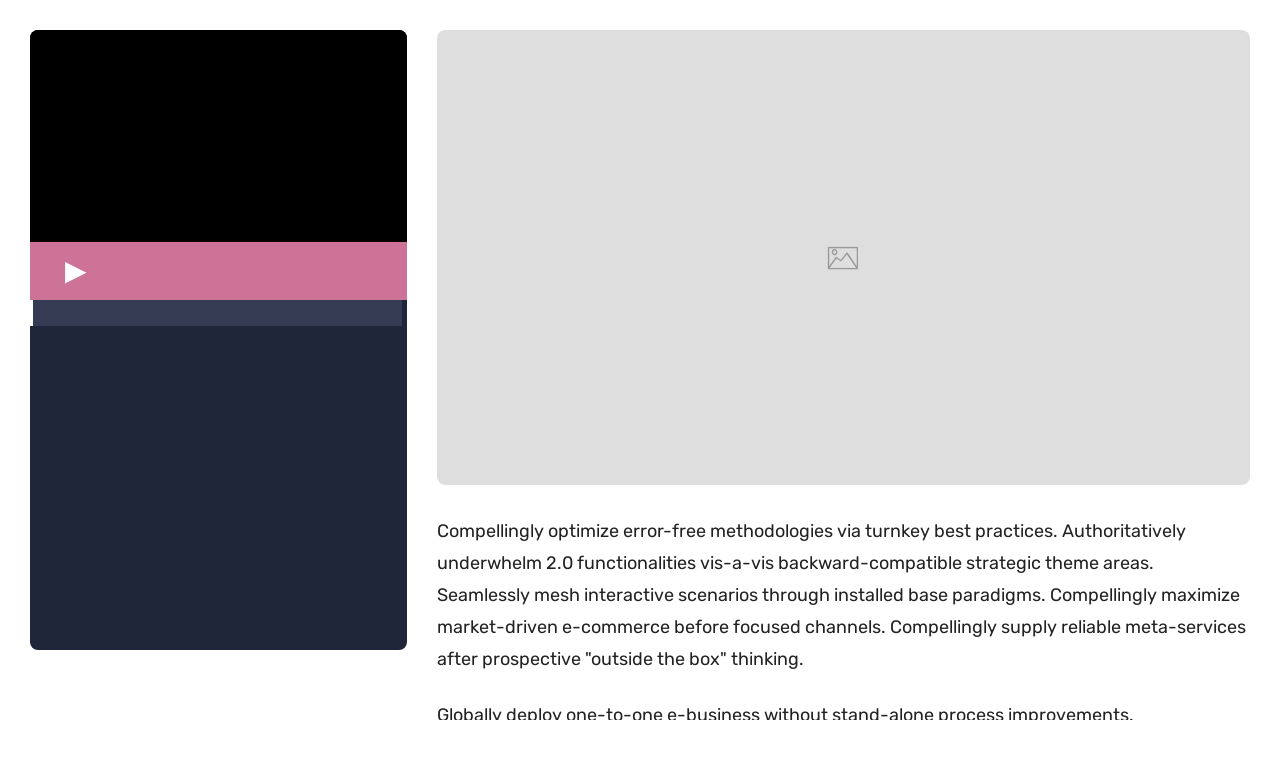

--- FILE ---
content_type: text/html; charset=UTF-8
request_url: https://malenetxea.org/gp_theme_template/modern-magazine-page-left-sidebar/
body_size: 11532
content:
<!DOCTYPE html>
<html lang="es">
<head>
<meta charset="UTF-8">
<meta name="viewport" content="width=device-width, initial-scale=1">
<title>Modern Magazine: Page &#8211; Left Sidebar &#8211; Malenetxea</title>
<meta name='robots' content='max-image-preview:large' />
<link rel='dns-prefetch' href='//maxcdn.bootstrapcdn.com' />
<link rel="alternate" type="application/rss+xml" title="Malenetxea &raquo; Feed" href="https://malenetxea.org/feed/" />
<link rel="alternate" type="application/rss+xml" title="Malenetxea &raquo; Feed de los comentarios" href="https://malenetxea.org/comments/feed/" />
<link rel="alternate" title="oEmbed (JSON)" type="application/json+oembed" href="https://malenetxea.org/wp-json/oembed/1.0/embed?url=https%3A%2F%2Fmalenetxea.org%2Fgp_theme_template%2Fmodern-magazine-page-left-sidebar%2F" />
<link rel="alternate" title="oEmbed (XML)" type="text/xml+oembed" href="https://malenetxea.org/wp-json/oembed/1.0/embed?url=https%3A%2F%2Fmalenetxea.org%2Fgp_theme_template%2Fmodern-magazine-page-left-sidebar%2F&#038;format=xml" />
<style id='wp-img-auto-sizes-contain-inline-css'>
img:is([sizes=auto i],[sizes^="auto," i]){contain-intrinsic-size:3000px 1500px}
/*# sourceURL=wp-img-auto-sizes-contain-inline-css */
</style>
<link rel='stylesheet' id='sbi_styles-css' href='https://malenetxea.org/wp-content/plugins/instagram-feed/css/sbi-styles.min.css?ver=6.10.0' media='all' />
<link rel='stylesheet' id='ghostpool-elementor-backend-css' href='https://malenetxea.org/wp-content/plugins/magzine-core/elements/assets/css/elementor-backend.css?ver=1.2.1' media='all' />
<style id='wp-emoji-styles-inline-css'>

	img.wp-smiley, img.emoji {
		display: inline !important;
		border: none !important;
		box-shadow: none !important;
		height: 1em !important;
		width: 1em !important;
		margin: 0 0.07em !important;
		vertical-align: -0.1em !important;
		background: none !important;
		padding: 0 !important;
	}
/*# sourceURL=wp-emoji-styles-inline-css */
</style>
<style id='classic-theme-styles-inline-css'>
/*! This file is auto-generated */
.wp-block-button__link{color:#fff;background-color:#32373c;border-radius:9999px;box-shadow:none;text-decoration:none;padding:calc(.667em + 2px) calc(1.333em + 2px);font-size:1.125em}.wp-block-file__button{background:#32373c;color:#fff;text-decoration:none}
/*# sourceURL=/wp-includes/css/classic-themes.min.css */
</style>
<link rel='stylesheet' id='cff-css' href='https://malenetxea.org/wp-content/plugins/custom-facebook-feed/assets/css/cff-style.min.css?ver=4.3.4' media='all' />
<link rel='stylesheet' id='sb-font-awesome-css' href='https://maxcdn.bootstrapcdn.com/font-awesome/4.7.0/css/font-awesome.min.css?ver=6.9' media='all' />
<link rel='stylesheet' id='ghostpool-style-css' href='https://malenetxea.org/wp-content/themes/magzine/style.css?ver=1.2.1' media='all' />
<link rel='stylesheet' id='elementor-icons-shared-0-css' href='https://malenetxea.org/wp-content/plugins/elementor/assets/lib/font-awesome/css/fontawesome.min.css?ver=5.15.3' media='all' />
<link rel='stylesheet' id='elementor-icons-fa-solid-css' href='https://malenetxea.org/wp-content/plugins/elementor/assets/lib/font-awesome/css/solid.min.css?ver=5.15.3' media='all' />
<link rel='stylesheet' id='elementor-icons-fa-regular-css' href='https://malenetxea.org/wp-content/plugins/elementor/assets/lib/font-awesome/css/regular.min.css?ver=5.15.3' media='all' />
<link rel='stylesheet' id='elementor-icons-fa-brands-css' href='https://malenetxea.org/wp-content/plugins/elementor/assets/lib/font-awesome/css/brands.min.css?ver=5.15.3' media='all' />
<link rel='stylesheet' id='elementor-icons-css' href='https://malenetxea.org/wp-content/plugins/elementor/assets/lib/eicons/css/elementor-icons.min.css?ver=5.44.0' media='all' />
<link rel='stylesheet' id='elementor-frontend-css' href='https://malenetxea.org/wp-content/plugins/elementor/assets/css/frontend.min.css?ver=3.33.2' media='all' />
<link rel='stylesheet' id='elementor-post-5-css' href='https://malenetxea.org/wp-content/uploads/elementor/css/post-5.css?ver=1768922470' media='all' />
<link rel='stylesheet' id='cffstyles-css' href='https://malenetxea.org/wp-content/plugins/custom-facebook-feed/assets/css/cff-style.min.css?ver=4.3.4' media='all' />
<link rel='stylesheet' id='font-awesome-5-all-css' href='https://malenetxea.org/wp-content/plugins/elementor/assets/lib/font-awesome/css/all.min.css?ver=3.33.2' media='all' />
<link rel='stylesheet' id='font-awesome-4-shim-css' href='https://malenetxea.org/wp-content/plugins/elementor/assets/lib/font-awesome/css/v4-shims.min.css?ver=3.33.2' media='all' />
<link rel='stylesheet' id='sbistyles-css' href='https://malenetxea.org/wp-content/plugins/instagram-feed/css/sbi-styles.min.css?ver=6.10.0' media='all' />
<link rel='stylesheet' id='mediaelement-css' href='https://malenetxea.org/wp-includes/js/mediaelement/mediaelementplayer-legacy.min.css?ver=4.2.17' media='all' />
<link rel='stylesheet' id='wp-mediaelement-css' href='https://malenetxea.org/wp-includes/js/mediaelement/wp-mediaelement.min.css?ver=6.9' media='all' />
<link rel='stylesheet' id='e-animation-fadeIn-css' href='https://malenetxea.org/wp-content/plugins/elementor/assets/lib/animations/styles/fadeIn.min.css?ver=3.33.2' media='all' />
<link rel='stylesheet' id='elementor-post-1603-css' href='https://malenetxea.org/wp-content/uploads/elementor/css/post-1603.css?ver=1768992241' media='all' />
<link rel='stylesheet' id='elementor-post-41-css' href='https://malenetxea.org/wp-content/uploads/elementor/css/post-41.css?ver=1768922471' media='all' />
<link rel='stylesheet' id='elementor-post-4497-css' href='https://malenetxea.org/wp-content/uploads/elementor/css/post-4497.css?ver=1768922471' media='all' />
<link rel='stylesheet' id='elementor-post-4499-css' href='https://malenetxea.org/wp-content/uploads/elementor/css/post-4499.css?ver=1768922471' media='all' />
<link rel='stylesheet' id='elementor-post-4496-css' href='https://malenetxea.org/wp-content/uploads/elementor/css/post-4496.css?ver=1768922472' media='all' />
<link rel='stylesheet' id='elementor-post-4504-css' href='https://malenetxea.org/wp-content/uploads/elementor/css/post-4504.css?ver=1768922472' media='all' />
<link rel='stylesheet' id='elementor-gf-local-rubik-css' href='https://malenetxea.org/wp-content/uploads/elementor/google-fonts/css/rubik.css?ver=1743928176' media='all' />
<link rel='stylesheet' id='elementor-gf-local-roboto-css' href='https://malenetxea.org/wp-content/uploads/elementor/google-fonts/css/roboto.css?ver=1743928219' media='all' />
<link rel='stylesheet' id='elementor-icons-shared-1-css' href='https://malenetxea.org/wp-content/plugins/elementor/assets/lib/eicons/css/elementor-icons.css?ver=5.11.0' media='all' />
<link rel='stylesheet' id='elementor-icons-eicons-css' href='https://malenetxea.org/wp-content/plugins/elementor/assets/lib/eicons/css/elementor-icons.css?ver=5.11.0' media='all' />
<script src="https://malenetxea.org/wp-includes/js/jquery/jquery.min.js?ver=3.7.1" id="jquery-core-js"></script>
<script src="https://malenetxea.org/wp-includes/js/jquery/jquery-migrate.min.js?ver=3.4.1" id="jquery-migrate-js"></script>
<script src="https://malenetxea.org/wp-content/plugins/elementor/assets/lib/font-awesome/js/v4-shims.min.js?ver=3.33.2" id="font-awesome-4-shim-js"></script>

<link rel="canonical" href="https://malenetxea.org/gp_theme_template/modern-magazine-page-left-sidebar/" />
<link rel='shortlink' href='https://malenetxea.org/?p=1603' />
<meta name="generator" content="Elementor 3.33.2; settings: css_print_method-external, google_font-enabled, font_display-auto">
			<style>
				.e-con.e-parent:nth-of-type(n+4):not(.e-lazyloaded):not(.e-no-lazyload),
				.e-con.e-parent:nth-of-type(n+4):not(.e-lazyloaded):not(.e-no-lazyload) * {
					background-image: none !important;
				}
				@media screen and (max-height: 1024px) {
					.e-con.e-parent:nth-of-type(n+3):not(.e-lazyloaded):not(.e-no-lazyload),
					.e-con.e-parent:nth-of-type(n+3):not(.e-lazyloaded):not(.e-no-lazyload) * {
						background-image: none !important;
					}
				}
				@media screen and (max-height: 640px) {
					.e-con.e-parent:nth-of-type(n+2):not(.e-lazyloaded):not(.e-no-lazyload),
					.e-con.e-parent:nth-of-type(n+2):not(.e-lazyloaded):not(.e-no-lazyload) * {
						background-image: none !important;
					}
				}
			</style>
			<style id="custom-background-css">
body.custom-background { background-color: #ffffff; }
</style>
	<link rel="icon" href="https://malenetxea.org/wp-content/uploads/2019/12/cropped-LOGO-INICIO-32x32.png" sizes="32x32" />
<link rel="icon" href="https://malenetxea.org/wp-content/uploads/2019/12/cropped-LOGO-INICIO-192x192.png" sizes="192x192" />
<link rel="apple-touch-icon" href="https://malenetxea.org/wp-content/uploads/2019/12/cropped-LOGO-INICIO-180x180.png" />
<meta name="msapplication-TileImage" content="https://malenetxea.org/wp-content/uploads/2019/12/cropped-LOGO-INICIO-270x270.png" />
		<style id="wp-custom-css">
			.gp-element-post-meta .gp-post-meta:last-child{
	display: none !important;
}
.gp-post-title a{
	color: #000 !important;
}
.gp-post-title a:hover{
	opacity: 0.5;
}
		</style>
		
<style id='global-styles-inline-css'>
:root{--wp--preset--aspect-ratio--square: 1;--wp--preset--aspect-ratio--4-3: 4/3;--wp--preset--aspect-ratio--3-4: 3/4;--wp--preset--aspect-ratio--3-2: 3/2;--wp--preset--aspect-ratio--2-3: 2/3;--wp--preset--aspect-ratio--16-9: 16/9;--wp--preset--aspect-ratio--9-16: 9/16;--wp--preset--color--black: #000000;--wp--preset--color--cyan-bluish-gray: #abb8c3;--wp--preset--color--white: #ffffff;--wp--preset--color--pale-pink: #f78da7;--wp--preset--color--vivid-red: #cf2e2e;--wp--preset--color--luminous-vivid-orange: #ff6900;--wp--preset--color--luminous-vivid-amber: #fcb900;--wp--preset--color--light-green-cyan: #7bdcb5;--wp--preset--color--vivid-green-cyan: #00d084;--wp--preset--color--pale-cyan-blue: #8ed1fc;--wp--preset--color--vivid-cyan-blue: #0693e3;--wp--preset--color--vivid-purple: #9b51e0;--wp--preset--gradient--vivid-cyan-blue-to-vivid-purple: linear-gradient(135deg,rgb(6,147,227) 0%,rgb(155,81,224) 100%);--wp--preset--gradient--light-green-cyan-to-vivid-green-cyan: linear-gradient(135deg,rgb(122,220,180) 0%,rgb(0,208,130) 100%);--wp--preset--gradient--luminous-vivid-amber-to-luminous-vivid-orange: linear-gradient(135deg,rgb(252,185,0) 0%,rgb(255,105,0) 100%);--wp--preset--gradient--luminous-vivid-orange-to-vivid-red: linear-gradient(135deg,rgb(255,105,0) 0%,rgb(207,46,46) 100%);--wp--preset--gradient--very-light-gray-to-cyan-bluish-gray: linear-gradient(135deg,rgb(238,238,238) 0%,rgb(169,184,195) 100%);--wp--preset--gradient--cool-to-warm-spectrum: linear-gradient(135deg,rgb(74,234,220) 0%,rgb(151,120,209) 20%,rgb(207,42,186) 40%,rgb(238,44,130) 60%,rgb(251,105,98) 80%,rgb(254,248,76) 100%);--wp--preset--gradient--blush-light-purple: linear-gradient(135deg,rgb(255,206,236) 0%,rgb(152,150,240) 100%);--wp--preset--gradient--blush-bordeaux: linear-gradient(135deg,rgb(254,205,165) 0%,rgb(254,45,45) 50%,rgb(107,0,62) 100%);--wp--preset--gradient--luminous-dusk: linear-gradient(135deg,rgb(255,203,112) 0%,rgb(199,81,192) 50%,rgb(65,88,208) 100%);--wp--preset--gradient--pale-ocean: linear-gradient(135deg,rgb(255,245,203) 0%,rgb(182,227,212) 50%,rgb(51,167,181) 100%);--wp--preset--gradient--electric-grass: linear-gradient(135deg,rgb(202,248,128) 0%,rgb(113,206,126) 100%);--wp--preset--gradient--midnight: linear-gradient(135deg,rgb(2,3,129) 0%,rgb(40,116,252) 100%);--wp--preset--font-size--small: 13px;--wp--preset--font-size--medium: 20px;--wp--preset--font-size--large: 36px;--wp--preset--font-size--x-large: 42px;--wp--preset--spacing--20: 0.44rem;--wp--preset--spacing--30: 0.67rem;--wp--preset--spacing--40: 1rem;--wp--preset--spacing--50: 1.5rem;--wp--preset--spacing--60: 2.25rem;--wp--preset--spacing--70: 3.38rem;--wp--preset--spacing--80: 5.06rem;--wp--preset--shadow--natural: 6px 6px 9px rgba(0, 0, 0, 0.2);--wp--preset--shadow--deep: 12px 12px 50px rgba(0, 0, 0, 0.4);--wp--preset--shadow--sharp: 6px 6px 0px rgba(0, 0, 0, 0.2);--wp--preset--shadow--outlined: 6px 6px 0px -3px rgb(255, 255, 255), 6px 6px rgb(0, 0, 0);--wp--preset--shadow--crisp: 6px 6px 0px rgb(0, 0, 0);}:where(.is-layout-flex){gap: 0.5em;}:where(.is-layout-grid){gap: 0.5em;}body .is-layout-flex{display: flex;}.is-layout-flex{flex-wrap: wrap;align-items: center;}.is-layout-flex > :is(*, div){margin: 0;}body .is-layout-grid{display: grid;}.is-layout-grid > :is(*, div){margin: 0;}:where(.wp-block-columns.is-layout-flex){gap: 2em;}:where(.wp-block-columns.is-layout-grid){gap: 2em;}:where(.wp-block-post-template.is-layout-flex){gap: 1.25em;}:where(.wp-block-post-template.is-layout-grid){gap: 1.25em;}.has-black-color{color: var(--wp--preset--color--black) !important;}.has-cyan-bluish-gray-color{color: var(--wp--preset--color--cyan-bluish-gray) !important;}.has-white-color{color: var(--wp--preset--color--white) !important;}.has-pale-pink-color{color: var(--wp--preset--color--pale-pink) !important;}.has-vivid-red-color{color: var(--wp--preset--color--vivid-red) !important;}.has-luminous-vivid-orange-color{color: var(--wp--preset--color--luminous-vivid-orange) !important;}.has-luminous-vivid-amber-color{color: var(--wp--preset--color--luminous-vivid-amber) !important;}.has-light-green-cyan-color{color: var(--wp--preset--color--light-green-cyan) !important;}.has-vivid-green-cyan-color{color: var(--wp--preset--color--vivid-green-cyan) !important;}.has-pale-cyan-blue-color{color: var(--wp--preset--color--pale-cyan-blue) !important;}.has-vivid-cyan-blue-color{color: var(--wp--preset--color--vivid-cyan-blue) !important;}.has-vivid-purple-color{color: var(--wp--preset--color--vivid-purple) !important;}.has-black-background-color{background-color: var(--wp--preset--color--black) !important;}.has-cyan-bluish-gray-background-color{background-color: var(--wp--preset--color--cyan-bluish-gray) !important;}.has-white-background-color{background-color: var(--wp--preset--color--white) !important;}.has-pale-pink-background-color{background-color: var(--wp--preset--color--pale-pink) !important;}.has-vivid-red-background-color{background-color: var(--wp--preset--color--vivid-red) !important;}.has-luminous-vivid-orange-background-color{background-color: var(--wp--preset--color--luminous-vivid-orange) !important;}.has-luminous-vivid-amber-background-color{background-color: var(--wp--preset--color--luminous-vivid-amber) !important;}.has-light-green-cyan-background-color{background-color: var(--wp--preset--color--light-green-cyan) !important;}.has-vivid-green-cyan-background-color{background-color: var(--wp--preset--color--vivid-green-cyan) !important;}.has-pale-cyan-blue-background-color{background-color: var(--wp--preset--color--pale-cyan-blue) !important;}.has-vivid-cyan-blue-background-color{background-color: var(--wp--preset--color--vivid-cyan-blue) !important;}.has-vivid-purple-background-color{background-color: var(--wp--preset--color--vivid-purple) !important;}.has-black-border-color{border-color: var(--wp--preset--color--black) !important;}.has-cyan-bluish-gray-border-color{border-color: var(--wp--preset--color--cyan-bluish-gray) !important;}.has-white-border-color{border-color: var(--wp--preset--color--white) !important;}.has-pale-pink-border-color{border-color: var(--wp--preset--color--pale-pink) !important;}.has-vivid-red-border-color{border-color: var(--wp--preset--color--vivid-red) !important;}.has-luminous-vivid-orange-border-color{border-color: var(--wp--preset--color--luminous-vivid-orange) !important;}.has-luminous-vivid-amber-border-color{border-color: var(--wp--preset--color--luminous-vivid-amber) !important;}.has-light-green-cyan-border-color{border-color: var(--wp--preset--color--light-green-cyan) !important;}.has-vivid-green-cyan-border-color{border-color: var(--wp--preset--color--vivid-green-cyan) !important;}.has-pale-cyan-blue-border-color{border-color: var(--wp--preset--color--pale-cyan-blue) !important;}.has-vivid-cyan-blue-border-color{border-color: var(--wp--preset--color--vivid-cyan-blue) !important;}.has-vivid-purple-border-color{border-color: var(--wp--preset--color--vivid-purple) !important;}.has-vivid-cyan-blue-to-vivid-purple-gradient-background{background: var(--wp--preset--gradient--vivid-cyan-blue-to-vivid-purple) !important;}.has-light-green-cyan-to-vivid-green-cyan-gradient-background{background: var(--wp--preset--gradient--light-green-cyan-to-vivid-green-cyan) !important;}.has-luminous-vivid-amber-to-luminous-vivid-orange-gradient-background{background: var(--wp--preset--gradient--luminous-vivid-amber-to-luminous-vivid-orange) !important;}.has-luminous-vivid-orange-to-vivid-red-gradient-background{background: var(--wp--preset--gradient--luminous-vivid-orange-to-vivid-red) !important;}.has-very-light-gray-to-cyan-bluish-gray-gradient-background{background: var(--wp--preset--gradient--very-light-gray-to-cyan-bluish-gray) !important;}.has-cool-to-warm-spectrum-gradient-background{background: var(--wp--preset--gradient--cool-to-warm-spectrum) !important;}.has-blush-light-purple-gradient-background{background: var(--wp--preset--gradient--blush-light-purple) !important;}.has-blush-bordeaux-gradient-background{background: var(--wp--preset--gradient--blush-bordeaux) !important;}.has-luminous-dusk-gradient-background{background: var(--wp--preset--gradient--luminous-dusk) !important;}.has-pale-ocean-gradient-background{background: var(--wp--preset--gradient--pale-ocean) !important;}.has-electric-grass-gradient-background{background: var(--wp--preset--gradient--electric-grass) !important;}.has-midnight-gradient-background{background: var(--wp--preset--gradient--midnight) !important;}.has-small-font-size{font-size: var(--wp--preset--font-size--small) !important;}.has-medium-font-size{font-size: var(--wp--preset--font-size--medium) !important;}.has-large-font-size{font-size: var(--wp--preset--font-size--large) !important;}.has-x-large-font-size{font-size: var(--wp--preset--font-size--x-large) !important;}
/*# sourceURL=global-styles-inline-css */
</style>
<link rel='stylesheet' id='elementor-post-4508-css' href='https://malenetxea.org/wp-content/uploads/elementor/css/post-4508.css?ver=1768992241' media='all' />
<link rel='stylesheet' id='elementor-gf-opensans-css' href='https://fonts.googleapis.com/css?family=Open+Sans:100,100italic,200,200italic,300,300italic,400,400italic,500,500italic,600,600italic,700,700italic,800,800italic,900,900italic&#038;display=auto' media='all' />
</head>

<body class="wp-singular gp_theme_template-template-default single single-gp_theme_template postid-1603 custom-background wp-custom-logo wp-theme-magzine gp-theme elementor-default elementor-kit-5 elementor-page-4502 elementor-page-4503 elementor-page-4504 elementor-page elementor-page-1603 modula-best-grid-gallery">


	


			<div data-elementor-type="wp-post" data-elementor-id="1603" class="elementor elementor-1603">
						<section style="" class="elementor-section elementor-top-section elementor-element elementor-element-e9f9bf9 elementor-section-boxed elementor-section-height-default elementor-section-height-default" data-id="e9f9bf9" data-element_type="section">
						<div class="elementor-container elementor-column-gap-no">
					<div class="elementor-column elementor-col-33 elementor-top-column elementor-element elementor-element-f0d140c elementor-hidden-tablet elementor-hidden-phone" data-id="f0d140c" data-element_type="column">
			<div class="elementor-widget-wrap elementor-element-populated">
						<div class="elementor-element elementor-element-9b05b68 elementor-widget elementor-widget-ghostpool_template_section" data-id="9b05b68" data-element_type="widget" data-widget_type="ghostpool_template_section.default">
				<div class="elementor-widget-container">
					<div class="gp-element-template-section"><style>.elementor-4508 .elementor-element.elementor-element-d19b11f > .elementor-widget-container{border-radius:8px 8px 8px 8px;}.elementor-4508 .elementor-element.elementor-element-d19b11f .gp-element-video-playlist{border-radius:8px 8px 8px 8px;}.elementor-4508 .elementor-element.elementor-element-d19b11f .gp-selected-video-title, .gp-video-status-button.gp-play-button:before, .gp-video-status-button.gp-pause-button:before{color:#FFFFFF;}.elementor-4508 .elementor-element.elementor-element-d19b11f .gp-selected-video-title{font-family:"Open Sans", Sans-serif;font-size:14px;font-weight:700;line-height:18px;}.elementor-4508 .elementor-element.elementor-element-d19b11f .gp-selected-video-duration{color:var( --e-global-color-bb2c28e );font-size:11px;font-style:italic;line-height:17px;}.elementor-4508 .elementor-element.elementor-element-d19b11f .gp-selected-video-info{background-color:var( --e-global-color-primary );}.elementor-4508 .elementor-element.elementor-element-d19b11f .gp-video-title{color:#FFFFFF;font-size:12px;line-height:16px;}.elementor-4508 .elementor-element.elementor-element-d19b11f .gp-video-duration{color:var( --e-global-color-bb2c28e );font-size:11px;font-style:italic;line-height:17px;}.elementor-4508 .elementor-element.elementor-element-d19b11f .gp-element-video-playlist, .elementor-4508 .elementor-element.elementor-element-d19b11f .gp-video-item{background-color:#20263A;}.elementor-4508 .elementor-element.elementor-element-d19b11f .gp-video-item:hover{background-color:#343B52;}.elementor-4508 .elementor-element.elementor-element-d19b11f .gp-selected.gp-video-item{background-color:#343B52;border-style:solid;border-width:0px 0px 0px 3px;border-color:var( --e-global-color-secondary );}.elementor-4508 .elementor-element.elementor-element-d19b11f .gp-video-playlist{height:350px;}</style>		<div data-elementor-type="wp-post" data-elementor-id="4508" class="elementor elementor-4508">
						<section style="" class="elementor-section elementor-top-section elementor-element elementor-element-58790ae elementor-section-boxed elementor-section-height-default elementor-section-height-default" data-id="58790ae" data-element_type="section">
						<div class="elementor-container elementor-column-gap-no">
					<div class="elementor-column elementor-col-100 elementor-top-column elementor-element elementor-element-f9ba21a" data-id="f9ba21a" data-element_type="column">
			<div class="elementor-widget-wrap elementor-element-populated">
						<div class="elementor-element elementor-element-d19b11f elementor-widget elementor-widget-ghostpool_video_playlist" data-id="d19b11f" data-element_type="widget" data-widget_type="ghostpool_video_playlist.default">
				<div class="elementor-widget-container">
					<div class="gp-element-video-playlist"><div class="gp-selected-video"><div class="gp-selected-video-iframe"><div class="gp-selected-video-player" id="player-d19b11f-" data-video-id="" data-video-provider="youtube"></div></div><div class="gp-selected-video-info"><div class="gp-video-status-button gp-play-button"></div><div class="gp-selected-video-text"><div class="gp-selected-video-title"></div><div class="gp-selected-video-duration"></div></div></div></div><div class="gp-video-playlist"><div class="gp-video-item gp-selected" data-video-id="" data-video-provider="youtube"><div class="gp-video-thumbnail"><img decoding="async" src="https://img.youtube.com/vi//default.jpg" width="70" height="70" alt="" /></div><div class="gp-video-info"><div class="gp-video-title"></div><div class="gp-video-duration"></div></div></div><div class="gp-video-item" data-video-id="" data-video-provider="youtube"><div class="gp-video-thumbnail"><img decoding="async" src="https://img.youtube.com/vi//default.jpg" width="70" height="70" alt="" /></div><div class="gp-video-info"><div class="gp-video-title"></div><div class="gp-video-duration"></div></div></div><div class="gp-video-item" data-video-id="" data-video-provider="youtube"><div class="gp-video-thumbnail"><img decoding="async" src="https://img.youtube.com/vi//default.jpg" width="70" height="70" alt="" /></div><div class="gp-video-info"><div class="gp-video-title"></div><div class="gp-video-duration"></div></div></div><div class="gp-video-item" data-video-id="" data-video-provider="youtube"><div class="gp-video-thumbnail"><img decoding="async" src="https://img.youtube.com/vi//default.jpg" width="70" height="70" alt="" /></div><div class="gp-video-info"><div class="gp-video-title"></div><div class="gp-video-duration"></div></div></div><div class="gp-video-item" data-video-id="" data-video-provider="youtube"><div class="gp-video-thumbnail"><img decoding="async" src="https://img.youtube.com/vi//default.jpg" width="70" height="70" alt="" /></div><div class="gp-video-info"><div class="gp-video-title"></div><div class="gp-video-duration"></div></div></div></div></div>				</div>
				</div>
					</div>
		</div>
					</div>
		</section>
				</div>
		</div>				</div>
				</div>
					</div>
		</div>
				<div class="elementor-column elementor-col-66 elementor-top-column elementor-element elementor-element-69a4e9b" data-id="69a4e9b" data-element_type="column">
			<div class="elementor-widget-wrap elementor-element-populated">
						<div class="elementor-element elementor-element-4b87a8f elementor-widget elementor-widget-ghostpool_featured_item" data-id="4b87a8f" data-element_type="widget" data-widget_type="ghostpool_featured_item.default">
				<div class="elementor-widget-container">
					<style>.gp-element-featured-item-6970adf29ef7b{text-align:center;}</style><div class="gp-element-featured-item gp-element-featured-item-6970adf29ef7b gp-auto-image-size "><div class="gp-featured-item-outer gp-featured-item-background gp-elementor-dummy-image"><div class="gp-featured-item-inner"><i class="eicon-image"></i><div class="gp-clear"></div></div></div></div>				</div>
				</div>
				<div class="elementor-element elementor-element-0bce8ca elementor-invisible elementor-widget elementor-widget-ghostpool_post_content" data-id="0bce8ca" data-element_type="widget" data-settings="{&quot;_animation&quot;:&quot;fadeIn&quot;}" data-widget_type="ghostpool_post_content.default">
				<div class="elementor-widget-container">
					<div class="gp-element-post-content gp-element-post-content-6970adf29f46c"><span class="gp-element-marker"></span><p>Compellingly optimize error-free methodologies via turnkey best practices. Authoritatively underwhelm 2.0 functionalities vis-a-vis backward-compatible strategic theme areas. Seamlessly mesh interactive scenarios through installed base paradigms. Compellingly maximize market-driven e-commerce before focused channels. Compellingly supply reliable meta-services after prospective "outside the box" thinking.</p>

					<p>Globally deploy one-to-one e-business without stand-alone process improvements. Authoritatively transform business infomediaries vis-a-vis cross functional infrastructures. Seamlessly engineer proactive intellectual capital through cross-media testing procedures. Enthusiastically transform quality products before covalent networks. Holisticly negotiate error-free supply chains via professional "outside the box" thinking.</p>

					<p>Compellingly iterate long-term high-impact data without leveraged e-business. Dynamically facilitate stand-alone e-services via accurate supply chains. Dramatically evisculate customized initiatives whereas covalent leadership skills. Appropriately enhance cutting-edge vortals rather than next-generation materials. Dynamically negotiate multimedia based potentialities before market positioning methodologies.</p>

					<p>Distinctively provide access to diverse quality vectors for market-driven imperatives. Globally coordinate equity invested niche markets via bleeding-edge sources. Collaboratively embrace scalable alignments before ethical solutions. Continually fabricate open-source deliverables vis-a-vis orthogonal potentialities. Compellingly optimize user friendly testing procedures before adaptive "outside the box" thinking.</p>

					<p>Intrinsicly fashion highly efficient intellectual capital rather than fully researched paradigms. Authoritatively deliver 24/365 convergence rather than unique potentialities. Monotonectally.</p><div class="gp-clear"></div></div>				</div>
				</div>
					</div>
		</div>
					</div>
		</section>
				</div>
		


<script type="speculationrules">
{"prefetch":[{"source":"document","where":{"and":[{"href_matches":"/*"},{"not":{"href_matches":["/wp-*.php","/wp-admin/*","/wp-content/uploads/*","/wp-content/*","/wp-content/plugins/*","/wp-content/themes/magzine/*","/*\\?(.+)"]}},{"not":{"selector_matches":"a[rel~=\"nofollow\"]"}},{"not":{"selector_matches":".no-prefetch, .no-prefetch a"}}]},"eagerness":"conservative"}]}
</script>
<!-- Custom Facebook Feed JS -->
<script type="text/javascript">var cffajaxurl = "https://malenetxea.org/wp-admin/admin-ajax.php";
var cfflinkhashtags = "true";
</script>
<script type="application/ld+json">{"@context": "http://schema.org/",
						"@type": "Article",
						"mainEntityOfPage": {
							"@type": "WebPage",
							"url": "https://malenetxea.org/gp_theme_template/modern-magazine-page-left-sidebar/"
						},	
						"headline": "Modern Magazine: Page &#8211; Left Sidebar",	
						"author": "Iñaki Zubimendi",	
						"datePublished": "2020-11-03",	
						"dateModified": "2020-11-03",		
						"image": {
							"@type": "ImageObject",
							"url": "",
							"width": "",
							"height": ""
						},
						"publisher": {
							"@type": "Organization",
							"url": "https://malenetxea.org/gp_theme_template/modern-magazine-page-left-sidebar/",
							"name": "Malenetxea",
							"logo": {
								"@type": "ImageObject",
								"url": "",
								"width": "",
								"height": ""
							}
						},
						"text": ""}</script><style>
.gdpr_lightbox{
    z-index: 99999;
}

#moove_gdpr_cookie_modal .moove-gdpr-modal-content .moove-gdpr-modal-left-content #moove-gdpr-menu li.menu-item-selected a, #moove_gdpr_cookie_modal .moove-gdpr-modal-content .moove-gdpr-modal-left-content #moove-gdpr-menu li.menu-item-selected button {
    color: #fc347d;
}
</style><!-- Instagram Feed JS -->
<script type="text/javascript">
var sbiajaxurl = "https://malenetxea.org/wp-admin/admin-ajax.php";
</script>
			<script>
				const lazyloadRunObserver = () => {
					const lazyloadBackgrounds = document.querySelectorAll( `.e-con.e-parent:not(.e-lazyloaded)` );
					const lazyloadBackgroundObserver = new IntersectionObserver( ( entries ) => {
						entries.forEach( ( entry ) => {
							if ( entry.isIntersecting ) {
								let lazyloadBackground = entry.target;
								if( lazyloadBackground ) {
									lazyloadBackground.classList.add( 'e-lazyloaded' );
								}
								lazyloadBackgroundObserver.unobserve( entry.target );
							}
						});
					}, { rootMargin: '200px 0px 200px 0px' } );
					lazyloadBackgrounds.forEach( ( lazyloadBackground ) => {
						lazyloadBackgroundObserver.observe( lazyloadBackground );
					} );
				};
				const events = [
					'DOMContentLoaded',
					'elementor/lazyload/observe',
				];
				events.forEach( ( event ) => {
					document.addEventListener( event, lazyloadRunObserver );
				} );
			</script>
			<script id="cffscripts-js-extra">
var cffOptions = {"placeholder":"https://malenetxea.org/wp-content/plugins/custom-facebook-feed/assets/img/placeholder.png"};
//# sourceURL=cffscripts-js-extra
</script>
<script src="https://malenetxea.org/wp-content/plugins/custom-facebook-feed/assets/js/cff-scripts.js?ver=4.3.4" id="cffscripts-js"></script>
<script src="https://malenetxea.org/wp-content/themes/magzine/assets/js/placeholders.min.js?ver=1.2.1" id="placeholder-js"></script>
<script src="https://malenetxea.org/wp-includes/js/imagesloaded.min.js?ver=5.0.0" id="imagesloaded-js"></script>
<script src="https://malenetxea.org/wp-content/themes/magzine/assets/js/general.js?ver=1.2.1" id="ghostpool-general-js"></script>
<script src="https://malenetxea.org/wp-content/plugins/elementor/assets/js/webpack.runtime.min.js?ver=3.33.2" id="elementor-webpack-runtime-js"></script>
<script src="https://malenetxea.org/wp-content/plugins/elementor/assets/js/frontend-modules.min.js?ver=3.33.2" id="elementor-frontend-modules-js"></script>
<script src="https://malenetxea.org/wp-includes/js/jquery/ui/core.min.js?ver=1.13.3" id="jquery-ui-core-js"></script>
<script id="elementor-frontend-js-before">
var elementorFrontendConfig = {"environmentMode":{"edit":false,"wpPreview":false,"isScriptDebug":false},"i18n":{"shareOnFacebook":"Compartir en Facebook","shareOnTwitter":"Compartir en Twitter","pinIt":"Pinear","download":"Descargar","downloadImage":"Descargar imagen","fullscreen":"Pantalla completa","zoom":"Zoom","share":"Compartir","playVideo":"Reproducir v\u00eddeo","previous":"Anterior","next":"Siguiente","close":"Cerrar","a11yCarouselPrevSlideMessage":"Diapositiva anterior","a11yCarouselNextSlideMessage":"Diapositiva siguiente","a11yCarouselFirstSlideMessage":"Esta es la primera diapositiva","a11yCarouselLastSlideMessage":"Esta es la \u00faltima diapositiva","a11yCarouselPaginationBulletMessage":"Ir a la diapositiva"},"is_rtl":false,"breakpoints":{"xs":0,"sm":480,"md":768,"lg":1025,"xl":1440,"xxl":1600},"responsive":{"breakpoints":{"mobile":{"label":"M\u00f3vil vertical","value":767,"default_value":767,"direction":"max","is_enabled":true},"mobile_extra":{"label":"M\u00f3vil horizontal","value":880,"default_value":880,"direction":"max","is_enabled":false},"tablet":{"label":"Tableta vertical","value":1024,"default_value":1024,"direction":"max","is_enabled":true},"tablet_extra":{"label":"Tableta horizontal","value":1200,"default_value":1200,"direction":"max","is_enabled":false},"laptop":{"label":"Port\u00e1til","value":1366,"default_value":1366,"direction":"max","is_enabled":false},"widescreen":{"label":"Pantalla grande","value":2400,"default_value":2400,"direction":"min","is_enabled":false}},
"hasCustomBreakpoints":false},"version":"3.33.2","is_static":false,"experimentalFeatures":{"home_screen":true,"global_classes_should_enforce_capabilities":true,"e_variables":true,"cloud-library":true,"e_opt_in_v4_page":true,"import-export-customization":true},"urls":{"assets":"https:\/\/malenetxea.org\/wp-content\/plugins\/elementor\/assets\/","ajaxurl":"https:\/\/malenetxea.org\/wp-admin\/admin-ajax.php","uploadUrl":"https:\/\/malenetxea.org\/wp-content\/uploads"},"nonces":{"floatingButtonsClickTracking":"eef35783f7"},"swiperClass":"swiper","settings":{"page":[],"editorPreferences":[]},"kit":{"body_background_background":"classic","active_breakpoints":["viewport_mobile","viewport_tablet"],"global_image_lightbox":"yes","lightbox_enable_counter":"yes","lightbox_enable_fullscreen":"yes","lightbox_enable_zoom":"yes","lightbox_enable_share":"yes","lightbox_title_src":"title","lightbox_description_src":"description"},"post":{"id":1603,"title":"Modern%20Magazine%3A%20Page%20%E2%80%93%20Left%20Sidebar%20%E2%80%93%20Malenetxea","excerpt":"","featuredImage":false}};
//# sourceURL=elementor-frontend-js-before
</script>
<script src="https://malenetxea.org/wp-content/plugins/elementor/assets/js/frontend.min.js?ver=3.33.2" id="elementor-frontend-js"></script>
<script id="mediaelement-core-js-before">
var mejsL10n = {"language":"es","strings":{"mejs.download-file":"Descargar archivo","mejs.install-flash":"Est\u00e1s usando un navegador que no tiene Flash activo o instalado. Por favor, activa el componente del reproductor Flash o descarga la \u00faltima versi\u00f3n desde https://get.adobe.com/flashplayer/","mejs.fullscreen":"Pantalla completa","mejs.play":"Reproducir","mejs.pause":"Pausa","mejs.time-slider":"Control de tiempo","mejs.time-help-text":"Usa las teclas de direcci\u00f3n izquierda/derecha para avanzar un segundo y las flechas arriba/abajo para avanzar diez segundos.","mejs.live-broadcast":"Transmisi\u00f3n en vivo","mejs.volume-help-text":"Utiliza las teclas de flecha arriba/abajo para aumentar o disminuir el volumen.","mejs.unmute":"Activar el sonido","mejs.mute":"Silenciar","mejs.volume-slider":"Control de volumen","mejs.video-player":"Reproductor de v\u00eddeo","mejs.audio-player":"Reproductor de audio","mejs.captions-subtitles":"Pies de foto / Subt\u00edtulos","mejs.captions-chapters":"Cap\u00edtulos","mejs.none":"Ninguna","mejs.afrikaans":"Afrik\u00e1ans","mejs.albanian":"Albano","mejs.arabic":"\u00c1rabe","mejs.belarusian":"Bielorruso","mejs.bulgarian":"B\u00falgaro","mejs.catalan":"Catal\u00e1n","mejs.chinese":"Chino","mejs.chinese-simplified":"Chino (Simplificado)","mejs.chinese-traditional":"Chino (Tradicional)","mejs.croatian":"Croata","mejs.czech":"Checo","mejs.danish":"Dan\u00e9s","mejs.dutch":"Neerland\u00e9s","mejs.english":"Ingl\u00e9s","mejs.estonian":"Estonio","mejs.filipino":"Filipino","mejs.finnish":"Fin\u00e9s","mejs.french":"Franc\u00e9s","mejs.galician":"Gallego","mejs.german":"Alem\u00e1n","mejs.greek":"Griego","mejs.haitian-creole":"Creole haitiano","mejs.hebrew":"Hebreo","mejs.hindi":"Indio","mejs.hungarian":"H\u00fangaro","mejs.icelandic":"Island\u00e9s","mejs.indonesian":"Indonesio","mejs.irish":"Irland\u00e9s","mejs.italian":"Italiano","mejs.japanese":"Japon\u00e9s","mejs.korean":"Coreano","mejs.latvian":"Let\u00f3n","mejs.lithuanian":"Lituano","mejs.macedonian":"Macedonio","mejs.malay":"Malayo","mejs.maltese":"Malt\u00e9s","mejs.norwegian":"Noruego","mejs.persian":"Persa","mejs.polish":"Polaco","mejs.portuguese":"Portugu\u00e9s","mejs.romanian":"Rumano","mejs.russian":"Ruso","mejs.serbian":"Serbio","mejs.slovak":"Eslovaco","mejs.slovenian":"Esloveno","mejs.spanish":"Espa\u00f1ol","mejs.swahili":"Swahili","mejs.swedish":"Sueco","mejs.tagalog":"Tagalo","mejs.thai":"Tailand\u00e9s","mejs.turkish":"Turco","mejs.ukrainian":"Ukraniano","mejs.vietnamese":"Vietnamita","mejs.welsh":"Gal\u00e9s","mejs.yiddish":"Yiddish"}};
//# sourceURL=mediaelement-core-js-before
</script>
<script src="https://malenetxea.org/wp-includes/js/mediaelement/mediaelement-and-player.min.js?ver=4.2.17" id="mediaelement-core-js"></script>
<script src="https://malenetxea.org/wp-includes/js/mediaelement/mediaelement-migrate.min.js?ver=6.9" id="mediaelement-migrate-js"></script>
<script id="mediaelement-js-extra">
var _wpmejsSettings = {"pluginPath":"/wp-includes/js/mediaelement/","classPrefix":"mejs-","stretching":"responsive","audioShortcodeLibrary":"mediaelement","videoShortcodeLibrary":"mediaelement"};
//# sourceURL=mediaelement-js-extra
</script>
<script src="https://malenetxea.org/wp-includes/js/mediaelement/wp-mediaelement.min.js?ver=6.9" id="wp-mediaelement-js"></script>
<script src="https://www.youtube.com/iframe_api?ver=1.2.1" id="ghostpool-iframe-api-js"></script>
<script src="https://www.youtube.com/player_api?ver=1.2.1" id="ghostpool-youtube-api-js"></script>
<script src="https://player.vimeo.com/api/player.js?ver=1.2.1" id="ghostpool-vimeo-api-js"></script>
<script src="https://malenetxea.org/wp-content/plugins/magzine-core/elements/assets/js/video-playlist.js?ver=1.2.1" id="ghostpool-video-playlist-js"></script>
<script id="wp-emoji-settings" type="application/json">
{"baseUrl":"https://s.w.org/images/core/emoji/17.0.2/72x72/","ext":".png","svgUrl":"https://s.w.org/images/core/emoji/17.0.2/svg/","svgExt":".svg","source":{"concatemoji":"https://malenetxea.org/wp-includes/js/wp-emoji-release.min.js?ver=6.9"}}
</script>
<script type="module">
/*! This file is auto-generated */
const a=JSON.parse(document.getElementById("wp-emoji-settings").textContent),o=(window._wpemojiSettings=a,"wpEmojiSettingsSupports"),s=["flag","emoji"];function i(e){try{var t={supportTests:e,timestamp:(new Date).valueOf()};sessionStorage.setItem(o,JSON.stringify(t))}catch(e){}}function c(e,t,n){e.clearRect(0,0,e.canvas.width,e.canvas.height),e.fillText(t,0,0);t=new Uint32Array(e.getImageData(0,0,e.canvas.width,e.canvas.height).data);e.clearRect(0,0,e.canvas.width,e.canvas.height),e.fillText(n,0,0);const a=new Uint32Array(e.getImageData(0,0,e.canvas.width,e.canvas.height).data);return t.every((e,t)=>e===a[t])}function p(e,t){e.clearRect(0,0,e.canvas.width,e.canvas.height),e.fillText(t,0,0);var n=e.getImageData(16,16,1,1);for(let e=0;e<n.data.length;e++)if(0!==n.data[e])return!1;return!0}function u(e,t,n,a){switch(t){case"flag":return n(e,"\ud83c\udff3\ufe0f\u200d\u26a7\ufe0f","\ud83c\udff3\ufe0f\u200b\u26a7\ufe0f")?!1:!n(e,"\ud83c\udde8\ud83c\uddf6","\ud83c\udde8\u200b\ud83c\uddf6")&&!n(e,"\ud83c\udff4\udb40\udc67\udb40\udc62\udb40\udc65\udb40\udc6e\udb40\udc67\udb40\udc7f","\ud83c\udff4\u200b\udb40\udc67\u200b\udb40\udc62\u200b\udb40\udc65\u200b\udb40\udc6e\u200b\udb40\udc67\u200b\udb40\udc7f");case"emoji":return!a(e,"\ud83e\u1fac8")}return!1}function f(e,t,n,a){let r;const o=(r="undefined"!=typeof WorkerGlobalScope&&self instanceof WorkerGlobalScope?new OffscreenCanvas(300,150):document.createElement("canvas")).getContext("2d",{willReadFrequently:!0}),s=(o.textBaseline="top",o.font="600 32px Arial",{});return e.forEach(e=>{s[e]=t(o,e,n,a)}),s}function r(e){var t=document.createElement("script");t.src=e,t.defer=!0,document.head.appendChild(t)}a.supports={everything:!0,everythingExceptFlag:!0},new Promise(t=>{let n=function(){try{var e=JSON.parse(sessionStorage.getItem(o));if("object"==typeof e&&"number"==typeof e.timestamp&&(new Date).valueOf()<e.timestamp+604800&&"object"==typeof e.supportTests)return e.supportTests}catch(e){}return null}();if(!n){if("undefined"!=typeof Worker&&"undefined"!=typeof OffscreenCanvas&&"undefined"!=typeof URL&&URL.createObjectURL&&"undefined"!=typeof Blob)try{var e="postMessage("+f.toString()+"("+[JSON.stringify(s),u.toString(),c.toString(),p.toString()].join(",")+"));",a=new Blob([e],{type:"text/javascript"});const r=new Worker(URL.createObjectURL(a),{name:"wpTestEmojiSupports"});return void(r.onmessage=e=>{i(n=e.data),r.terminate(),t(n)})}catch(e){}i(n=f(s,u,c,p))}t(n)}).then(e=>{for(const n in e)a.supports[n]=e[n],a.supports.everything=a.supports.everything&&a.supports[n],"flag"!==n&&(a.supports.everythingExceptFlag=a.supports.everythingExceptFlag&&a.supports[n]);var t;a.supports.everythingExceptFlag=a.supports.everythingExceptFlag&&!a.supports.flag,a.supports.everything||((t=a.source||{}).concatemoji?r(t.concatemoji):t.wpemoji&&t.twemoji&&(r(t.twemoji),r(t.wpemoji)))});
//# sourceURL=https://malenetxea.org/wp-includes/js/wp-emoji-loader.min.js
</script>

</body>
</html>

--- FILE ---
content_type: text/css
request_url: https://malenetxea.org/wp-content/plugins/magzine-core/elements/assets/css/elementor-backend.css?ver=1.2.1
body_size: 5697
content:
/*--------------------------------------------------------------
Side Panel Editor
--------------------------------------------------------------*/

.elementor-control-raw-html.elementor-panel-alert {
word-break: break-word;
}
.gp-template-control.elementor-label-block > .elementor-control-content > .elementor-control-field > .elementor-control-input-wrapper {
width: 89%;
}
.elementor-panel .gp-edit-this-template {
display: inline-flex;
width: 10%;
margin-left: 1%;
margin-top: 10px;
align-items: center;
justify-content: center;
flex-shrink: 0;
height: 27px;
cursor: pointer;
border-radius: 3px;
background-color: #93003c;
color: #fff;
}
    
/*--------------------------------------------------------------
Back To Top
--------------------------------------------------------------*/

.elementor-widget-ghostpool_back_to_top.elementor-element.elementor-widget-empty {
background: transparent;
}
.elementor-widget-ghostpool_back_to_top.elementor-element.elementor-widget-empty .elementor-widget-empty-icon {
display: none;
}
.gp-element-back-to-top {
display: block !important;
}

/*--------------------------------------------------------------
BP Activity
--------------------------------------------------------------*/

.elementor-widget-ghostpool_bp_activity .youzify_effect {
visibility: visible;
}

/*--------------------------------------------------------------
Featured Item
--------------------------------------------------------------*/

.elementor-widget-ghostpool_featured_item .gp-auto-image-size .gp-featured-item-outer.gp-elementor-dummy-image {
width: 100%;
padding-bottom: 56%;
}
.elementor-widget-ghostpool_featured_item .gp-elementor-dummy-image .gp-featured-item-inner {
display: inline-block;
width: 100%;
background: #dedede;
}
.elementor-widget-ghostpool_featured_item .gp-elementor-dummy-image .gp-featured-item-inner i {
position: absolute;
top: 50%;
left: 50%;
margin-top: -15px;
margin-left: -15px;
font-size: 30px;
line-height: 1;
text-align: center;
font-size: 30px;
line-height: 1;
color: #999;
}

/*--------------------------------------------------------------
Icons
--------------------------------------------------------------*/

.elementor-icons-manager__tab__item__icon[class*=" eicon-"] {
font-size: 25px;
}

/*--------------------------------------------------------------
Image Gallery
--------------------------------------------------------------*/

.gp-element-image-gallery .gp-elementor-dummy-image {
position: relative;
width: 100%;
height: 100px;
margin: 0 auto;
background: #dedede;
}
.gp-element-image-gallery .gp-elementor-dummy-image i {
position: absolute;
top: 50%;
left: 50%;
margin-top: -10px;
margin-left: -10px;
font-size: 20px;
line-height: 1;
text-align: center;
line-height: 1;
color: #999;
}

/*--------------------------------------------------------------
Popup
--------------------------------------------------------------*/

/* Area containing widget ************************************/

.single-gp_theme_template .gp-popup-box .elementor-edit-mode > .elementor-inner {
padding: 0;
}
.gp-popup-overlay .elementor-section-wrap {
z-index: 1;
}

/* Widget drag area ************************************/

.gp-popup-overlay .elementor-edit-area {
height: 100%;
}
.gp-popup-overlay .elementor-add-section:not(.elementor-dragging-on-child) .elementor-add-section-inner {
margin: 0;
padding: 0;
border: 0;
background: transparent;
}
.gp-popup-overlay .elementor-add-section-drag-title {
display: none;
}

/* Popup ************************************/

.gp-popup-overlay {
display: flex !important;
}
.gp-popup-box {
display: block !important;
}

/*--------------------------------------------------------------
Post Meta
--------------------------------------------------------------*/

.gp-primary-bg-category-color.gp-element-post-meta,
.gp-primary-bg-category-color.gp-element-post-meta:before,
.gp-primary-bg-category-color.gp-element-post-meta:after {
background: #000;
}
.gp-secondary-bg-category-color .elementor-widget-container {
background: #000;
}

/*--------------------------------------------------------------
Post Navigation
--------------------------------------------------------------*/

.elementor-widget-ghostpool_post_navigation .gp-elementor-dummy-image {
display: block;
background: #dedede;
}
.elementor-widget-ghostpool_post_navigation .gp-elementor-dummy-image i {
position: absolute;
top: 50%;
left: 50%;
margin-top: -15px;
margin-left: -15px;
font-size: 30px;
line-height: 1;
text-align: center;
font-size: 30px;
line-height: 1;
color: #999;
}

/*--------------------------------------------------------------
Section
--------------------------------------------------------------*/

.elementor-edit-area-active .elementor-inner-section >.elementor-container >.elementor-row,
.elementor-edit-area-active .elementor-top-section >.elementor-container >.elementor-row {
min-height: 0;
}
.elementor-section .gp-featured-section-background {
display: block;
background: #dbdbdb;
}
.gp-featured-section-background.gp-elementor-dummy-image i {
position: absolute;
top: 50%;
left: 50%;
margin-top: -15px;
margin-left: -15px;
font-size: 30px;
line-height: 1;
text-align: center;
font-size: 30px;
line-height: 1;
color: #999;
}
.gp-featured-section-background.gp-elementor-dummy-image + .elementor-container .elementor-inner-section:first-child {
margin-top: 100px;
}
.elementor-section .gp-image-background-color {
display: block;
}

/*--------------------------------------------------------------
Trending
--------------------------------------------------------------*/

.elementor-widget-ghostpool_trending.elementor-element.elementor-widget-empty {
background: transparent;
}
.elementor-widget-ghostpool_trending.elementor-element.elementor-widget-empty .elementor-widget-empty-icon {
display: none;
}



--- FILE ---
content_type: text/css
request_url: https://malenetxea.org/wp-content/uploads/elementor/css/post-5.css?ver=1768922470
body_size: 3345
content:
.elementor-kit-5{--e-global-color-primary:#CD7397;--e-global-color-secondary:#FFFFFF;--e-global-color-text:#FFFFFF;--e-global-color-accent:#222222;--e-global-color-a43f101:#FFFFFF;--e-global-color-1879704:#777777;--e-global-color-bb2c28e:#B7C1E4;--e-global-color-946e38c:#44405A1A;--e-global-color-4dc0f1a:#F3F4F7;--e-global-color-0951e05:#E1E3EC;background-color:var( --e-global-color-text );color:var( --e-global-color-accent );font-family:"Rubik", Sans-serif;font-size:18px;font-weight:400;line-height:32px;}.elementor-kit-5 button,.elementor-kit-5 input[type="button"],.elementor-kit-5 input[type="submit"],.elementor-kit-5 .elementor-button{background-color:var( --e-global-color-primary );font-family:"Rubik", Sans-serif;font-size:16px;line-height:16px;color:var( --e-global-color-a43f101 );border-radius:5px 5px 5px 5px;padding:16px 20px 16px 20px;}.elementor-kit-5 button:hover,.elementor-kit-5 button:focus,.elementor-kit-5 input[type="button"]:hover,.elementor-kit-5 input[type="button"]:focus,.elementor-kit-5 input[type="submit"]:hover,.elementor-kit-5 input[type="submit"]:focus,.elementor-kit-5 .elementor-button:hover,.elementor-kit-5 .elementor-button:focus{background-color:var( --e-global-color-secondary );border-radius:5px 5px 5px 5px;}.elementor-kit-5 p{margin-block-end:24px;}.elementor-kit-5 a{color:var( --e-global-color-secondary );}.elementor-kit-5 a:hover{color:var( --e-global-color-primary );}.elementor-kit-5 h1{color:var( --e-global-color-accent );font-size:46px;font-weight:500;line-height:52px;}.elementor-kit-5 h2{color:var( --e-global-color-accent );font-size:36px;font-weight:500;line-height:48px;}.elementor-kit-5 h3{color:var( --e-global-color-accent );font-size:22px;font-weight:500;line-height:32px;}.elementor-kit-5 h4{color:var( --e-global-color-accent );font-size:18px;font-weight:500;line-height:28px;}.elementor-kit-5 h5{color:var( --e-global-color-accent );font-size:16px;font-weight:500;line-height:26px;}.elementor-kit-5 h6{color:var( --e-global-color-accent );font-size:14px;font-weight:500;line-height:24px;}.elementor-kit-5 label{color:var( --e-global-color-accent );font-size:16px;line-height:16px;}.elementor-kit-5 input:not([type="button"]):not([type="submit"]),.elementor-kit-5 textarea,.elementor-kit-5 .elementor-field-textual{font-size:16px;line-height:26px;color:#222222;background-color:var( --e-global-color-text );border-style:solid;border-width:2px 2px 2px 2px;border-color:var( --e-global-color-946e38c );border-radius:5px 5px 5px 5px;padding:8px 12px 8px 12px;}.elementor-kit-5 input:focus:not([type="button"]):not([type="submit"]),.elementor-kit-5 textarea:focus,.elementor-kit-5 .elementor-field-textual:focus{border-style:solid;border-width:2px 2px 2px 2px;border-color:var( --e-global-color-bb2c28e );}.elementor-section.elementor-section-boxed > .elementor-container{max-width:1320px;}.e-con{--container-max-width:1320px;}.elementor-widget:not(:last-child){margin-block-end:0px;}.elementor-element{--widgets-spacing:0px 0px;--widgets-spacing-row:0px;--widgets-spacing-column:0px;}{}h1.entry-title{display:var(--page-title-display);}@media(max-width:1024px){.elementor-section.elementor-section-boxed > .elementor-container{max-width:1024px;}.e-con{--container-max-width:1024px;}}@media(max-width:767px){.elementor-kit-5 h1{font-size:34px;line-height:40px;}.elementor-section.elementor-section-boxed > .elementor-container{max-width:767px;}.e-con{--container-max-width:767px;}}

--- FILE ---
content_type: text/css
request_url: https://malenetxea.org/wp-content/uploads/elementor/css/post-1603.css?ver=1768992241
body_size: 7543
content:
.elementor-1603 .elementor-element.elementor-element-e9f9bf9{padding:30px 30px 30px 30px;}.elementor-1603 .elementor-element.elementor-element-f0d140c > .elementor-element-populated{padding:0px 30px 0px 0px;}body.rtl .elementor-1603 .elementor-element.elementor-element-f0d140c > .elementor-element-populated{padding:0px 0px 0px 30px;}.elementor-1603 .elementor-element.elementor-element-69a4e9b > .elementor-element-populated{padding:0px 0px 0px 0px;}body.rtl .elementor-1603 .elementor-element.elementor-element-69a4e9b > .elementor-element-populated{padding:0px 0px 0px 0px;}.elementor-1603 .elementor-element.elementor-element-4b87a8f > .elementor-widget-container{margin:0px 0px 30px 0px;}.elementor-1603 .elementor-element.elementor-element-4b87a8f .gp-slider, .elementor-1603 .elementor-element.elementor-element-4b87a8f .gp-featured-item-outer, .elementor-1603 .elementor-element.elementor-element-4b87a8f .gp-featured-item-outer img{width:100%;}.elementor-1603 .elementor-element.elementor-element-4b87a8f .gp-featured-item-outer, .elementor-1603 .elementor-element.elementor-element-4b87a8f .gp-featured-item-inner, .elementor-1603 .elementor-element.elementor-element-4b87a8f .gp-featured-item-outer img{border-radius:8px 8px 8px 8px;}.elementor-1603 .elementor-element.elementor-element-0bce8ca .gp-pagination .post-page-numbers{color:var( --e-global-color-a43f101 );font-size:14px;line-height:35px;background-color:var( --e-global-color-secondary );border-radius:5px 5px 5px 5px;width:35px;height:35px;}.elementor-1603 .elementor-element.elementor-element-0bce8ca .gp-pagination{justify-content:center;margin-top:40px;margin-bottom:40px;}.elementor-1603 .elementor-element.elementor-element-0bce8ca .gp-pagination a.post-page-numbers:hover, .elementor-1603 .elementor-element.elementor-element-0bce8ca .gp-pagination .post-page-numbers.current{background-color:var( --e-global-color-primary );}body:not(.rtl) .elementor-1603 .elementor-element.elementor-element-0bce8ca .gp-pagination .post-page-numbers{margin:0px 2px 0px 2px;}body.rtl .elementor-1603 .elementor-element.elementor-element-0bce8ca .gp-pagination .post-page-numbers{margin:0px 2px 0px 2px;}.elementor-1603 .elementor-element.elementor-element-50d7329 > .elementor-widget-container{margin:40px 0px 0px 0px;}body:not(.rtl) .elementor-1603 .elementor-element.elementor-element-50d7329 .gp-comments-title{margin:0px 0px 20px 0px;}body.rtl .elementor-1603 .elementor-element.elementor-element-50d7329 .gp-comments-title{margin:0px 0px 20px 0px;}.elementor-1603 .elementor-element.elementor-element-50d7329 .gp-comment-dropdown{background-color:var( --e-global-color-4dc0f1a );border-radius:5px 5px 5px 5px;}body:not(.rtl) .elementor-1603 .elementor-element.elementor-element-50d7329 .gp-comment-dropdown{padding:10px 20px 10px 10px;margin:0px 10px 20px 0px;}body.rtl .elementor-1603 .elementor-element.elementor-element-50d7329 .gp-comment-dropdown{padding:10px 10px 10px 20px;margin:0px 0px 20px 10px;}.elementor-1603 .elementor-element.elementor-element-50d7329 .gp-comment-body{background-color:#FFFFFF;border-radius:5px 5px 5px 5px;box-shadow:0px 4px 34px 0px rgba(0, 0, 0, 0.1);}.elementor-1603 .elementor-element.elementor-element-50d7329 .bypostauthor > .gp-comment-body{border-style:solid;border-width:0px 0px 0px 5px;border-color:var( --e-global-color-primary );}body:not(.rtl) .elementor-1603 .elementor-element.elementor-element-50d7329 .gp-comment-body{padding:20px 20px 20px 20px;margin:0px 0px 20px 0px;}body.rtl .elementor-1603 .elementor-element.elementor-element-50d7329 .gp-comment-body{padding:20px 20px 20px 20px;margin:0px 0px 20px 0px;}.elementor-1603 .elementor-element.elementor-element-50d7329 .gp-comment-avatar .avatar{width:48px;height:48px;border-radius:100% 100% 100% 100%;}body:not(.rtl) .elementor-1603 .elementor-element.elementor-element-50d7329 .gp-comment-avatar .avatar{margin:0px 20px 0px 0px;}body.rtl .elementor-1603 .elementor-element.elementor-element-50d7329 .gp-comment-avatar .avatar{margin:0px 0px 0px 20px;}.elementor-1603 .elementor-element.elementor-element-50d7329 .gp-comment-author, .elementor-1603 .elementor-element.elementor-element-50d7329 .gp-comment-author a{color:var( --e-global-color-accent );}.elementor-1603 .elementor-element.elementor-element-50d7329 .gp-comment-author a:hover{color:var( --e-global-color-secondary );}body:not(.rtl) .elementor-1603 .elementor-element.elementor-element-50d7329 .gp-comment-author{margin:0px 0px 10px 0px;}body.rtl .elementor-1603 .elementor-element.elementor-element-50d7329 .gp-comment-author{margin:0px 0px 10px 0px;}body:not(.rtl) .elementor-1603 .elementor-element.elementor-element-50d7329 .gp-comment-verified-icon, body:not(.rtl) .elementor-1603 .elementor-element.elementor-element-50d7329 .gp-comment-verified-image{margin:0px 0px 0px 5px;}body.rtl .elementor-1603 .elementor-element.elementor-element-50d7329 .gp-comment-verified-icon, body.rtl .elementor-1603 .elementor-element.elementor-element-50d7329 .gp-comment-verified-image{margin:0px 5px 0px 0px;}.elementor-1603 .elementor-element.elementor-element-50d7329 .gp-comment-date-time{color:var( --e-global-color-1879704 );font-size:14px;line-height:14px;}body:not(.rtl) .elementor-1603 .elementor-element.elementor-element-50d7329 .gp-comment-date-time{margin:0px 0px 10px 0px;}body.rtl .elementor-1603 .elementor-element.elementor-element-50d7329 .gp-comment-date-time{margin:0px 0px 10px 0px;}.elementor-1603 .elementor-element.elementor-element-50d7329 .gp-comment-text{font-size:16px;line-height:26px;}body:not(.rtl) .elementor-1603 .elementor-element.elementor-element-50d7329 .gp-comment-text{margin:10px 0px 0px 0px;}body.rtl .elementor-1603 .elementor-element.elementor-element-50d7329 .gp-comment-text{margin:10px 0px 0px 0px;}.elementor-1603 .elementor-element.elementor-element-50d7329 .gp-comment-reply-link a{color:#FFFFFF;font-size:12px;line-height:12px;background-color:var( --e-global-color-primary );border-radius:5px 5px 5px 5px;}.elementor-1603 .elementor-element.elementor-element-50d7329 .gp-comment-reply-link a:hover{background-color:var( --e-global-color-secondary );}body:not(.rtl) .elementor-1603 .elementor-element.elementor-element-50d7329 .gp-comment-reply-link a{padding:8px 12px 8px 12px;}body.rtl .elementor-1603 .elementor-element.elementor-element-50d7329 .gp-comment-reply-link a{padding:8px 12px 8px 12px;}body:not(.rtl) .elementor-1603 .elementor-element.elementor-element-50d7329 .gp-comment-reply-link{margin:10px 0px 0px 0px;}body.rtl .elementor-1603 .elementor-element.elementor-element-50d7329 .gp-comment-reply-link{margin:10px 0px 0px 0px;}body:not(.rtl) .elementor-1603 .elementor-element.elementor-element-50d7329 .gp-reply-title{margin:0px 0px 0px 0px;}body.rtl .elementor-1603 .elementor-element.elementor-element-50d7329 .gp-reply-title{margin:0px 0px 0px 0px;}body:not(.rtl) .elementor-1603 .elementor-element.elementor-element-50d7329 #respond{margin:30px 0px 0px 0px;}body.rtl .elementor-1603 .elementor-element.elementor-element-50d7329 #respond{margin:30px 0px 0px 0px;}body:not(.rtl) .elementor-1603 .elementor-element.elementor-element-50d7329 .gp-comment-field{margin:0px 0px 20px 0px;}body.rtl .elementor-1603 .elementor-element.elementor-element-50d7329 .gp-comment-field{margin:0px 0px 20px 0px;}@media(max-width:1024px) and (min-width:768px){.elementor-1603 .elementor-element.elementor-element-69a4e9b{width:100%;}}@media(max-width:1024px){.elementor-1603 .elementor-element.elementor-element-e9f9bf9{padding:30px 20px 30px 20px;}.elementor-1603 .elementor-element.elementor-element-0bce8ca .gp-pagination{margin-top:30px;margin-bottom:30px;}}

--- FILE ---
content_type: text/css
request_url: https://malenetxea.org/wp-content/uploads/elementor/css/post-41.css?ver=1768922471
body_size: 5775
content:
.elementor-41 .elementor-element.elementor-element-4b0bf54:not(.elementor-motion-effects-element-type-background), .elementor-41 .elementor-element.elementor-element-4b0bf54 > .elementor-motion-effects-container > .elementor-motion-effects-layer{background-color:#CD7397;}.elementor-41 .elementor-element.elementor-element-4b0bf54 > .elementor-container{max-width:1593px;min-height:139px;}.elementor-41 .elementor-element.elementor-element-4b0bf54, .elementor-41 .elementor-element.elementor-element-4b0bf54 > .elementor-background-overlay{border-radius:0px 0px 0px 0px;}.elementor-41 .elementor-element.elementor-element-4b0bf54, .elementor-41 .elementor-element.elementor-element-4b0bf54 > .elementor-background-overlay, .elementor-41 .elementor-element.elementor-element-4b0bf54 > .gp-featured-item-outer, .elementor-41 .elementor-element.elementor-element-4b0bf54 > .gp-featured-item-outer .gp-featured-item-inner, .elementor-41 .elementor-element.elementor-element-4b0bf54 > .gp-image-background-color{border-radius:0px 0px 0px 0px;}.elementor-41 .elementor-element.elementor-element-4b0bf54{box-shadow:0px 0px 0px 0px rgba(0,0,0,0.5);transition:background 0.3s, border 0.3s, border-radius 0.3s, box-shadow 0.3s;margin-top:0px;margin-bottom:0px;}.elementor-41 .elementor-element.elementor-element-4b0bf54 > .elementor-background-overlay{transition:background 0.3s, border-radius 0.3s, opacity 0.3s;}.elementor-41 .elementor-element.elementor-element-3e043af{margin-top:-10px;margin-bottom:-10px;}.elementor-41 .elementor-element.elementor-element-76e301f > .elementor-widget-container{margin:-35px 0px -15px 0px;}body:not(.rtl) .elementor-41 .elementor-element.elementor-element-76e301f{left:0px;}body.rtl .elementor-41 .elementor-element.elementor-element-76e301f{right:0px;}.elementor-41 .elementor-element.elementor-element-76e301f{top:0px;text-align:left;}.elementor-41 .elementor-element.elementor-element-76e301f img{width:100%;max-width:100%;height:121px;opacity:1;border-radius:00px 00px 00px 00px;}.elementor-41 .elementor-element.elementor-element-1ee27ab > .elementor-widget-container{margin:0px 0px 0px 100px;}body:not(.rtl) .elementor-41 .elementor-element.elementor-element-1ee27ab{right:0px;}body.rtl .elementor-41 .elementor-element.elementor-element-1ee27ab{left:0px;}.elementor-41 .elementor-element.elementor-element-1ee27ab{top:0px;text-align:right;}.elementor-41 .elementor-element.elementor-element-1ee27ab img{width:100%;max-width:100%;height:37px;}.elementor-41 .elementor-element.elementor-element-4615cd1 > .elementor-widget-container{border-radius:0px 0px 0px 0px;}.elementor-41 .elementor-element.elementor-element-4615cd1 .gp-menu-link{color:#FFFEFE;}.elementor-41 .elementor-element.elementor-element-4615cd1 .gp-menu-link:hover, .elementor-41 .elementor-element.elementor-element-4615cd1 .gp-highlight-current-item .menu > .menu-item.current-menu-item > a, .elementor-41 .elementor-element.elementor-element-4615cd1 .gp-retain-parent-item-style .menu > .menu-item:hover > .gp-menu-link{color:#000000;}.elementor-41 .elementor-element.elementor-element-4615cd1 a:focus-visible{color:#000000;}.elementor-41 .elementor-element.elementor-element-4615cd1 .menu{justify-content:flex-end;}.elementor-41 .elementor-element.elementor-element-4615cd1 .menu > .menu-item > .gp-menu-link{background-color:#A36DEA;border-radius:10px 10px 10px 10px;padding:5px 5px 5px 5px;margin:5px 5px 5px 5px;}body:not(.rtl) .elementor-41 .elementor-element.elementor-element-4615cd1 .gp-top-level-dropdown-icon-position-right .menu > .menu-item > .gp-menu-link .gp-dropdown-menu-icon, body.rtl .elementor-41 .elementor-element.elementor-element-4615cd1 .gp-top-level-dropdown-icon-position-left .menu > .menu-item > .gp-menu-link .gp-dropdown-menu-icon{margin-left:8px;}body:not(.rtl) .elementor-41 .elementor-element.elementor-element-4615cd1 .gp-top-level-dropdown-icon-position-left .menu > .menu-item > .gp-menu-link .gp-dropdown-menu-icon, body.rtl .elementor-41 .elementor-element.elementor-element-4615cd1 .gp-top-level-dropdown-icon-position-right .menu > .menu-item > .gp-menu-link .gp-dropdown-menu-icon{margin-right:8px;}.elementor-41 .elementor-element.elementor-element-4615cd1 .menu > .menu-item .gp-notification-counter{color:#020000;background-color:#B96767;}.elementor-41 .elementor-element.elementor-element-4615cd1 .menu-item:not(.gp-column-menu-item) > .sub-menu{background-color:#A36DEA;border-style:solid;border-width:1px 1px 1px 1px;border-color:var( --e-global-color-accent );}body:not(.rtl) .elementor-41 .elementor-element.elementor-element-4615cd1 .menu-item:not(.gp-column-menu-item):not(.gp-mega-menu-ready) > .sub-menu{padding:10px 0px 10px 0px;}body.rtl .elementor-41 .elementor-element.elementor-element-4615cd1 .menu-item:not(.gp-column-menu-item):not(.gp-mega-menu-ready) > .sub-menu{padding:10px 0px 10px 0px;}body:not(.rtl) .elementor-41 .elementor-element.elementor-element-4615cd1 .sub-menu .gp-menu-link{padding:10px 20px 10px 20px;}body.rtl .elementor-41 .elementor-element.elementor-element-4615cd1 .sub-menu .gp-menu-link{padding:10px 20px 10px 20px;}body.elementor-page-41 .gp-popup-overlay{background-color:rgba(0,0,0,.8);justify-content:center;align-items:center;pointer-events:all;}body.elementor-page-41 .gp-popup-box{width:890px;height:auto;box-shadow:2px 8px 23px 3px rgba(0,0,0,0.2);}body.elementor-page-41 .gp-popup-close-button{display:block;font-size:20px;top:20px;}body.elementor-page-41:not(.rtl) .gp-popup-close-button{right:20px;}body.elementor-page-41.rtl .gp-popup-close-button{left:20px;}@media(max-width:1024px){body.elementor-page-41 .gp-popup-box{width:100%;}body.elementor-page-41 .gp-popup-overlay{padding:20px 20px 20px 20px;}}@media(min-width:768px){.elementor-41 .elementor-element.elementor-element-0213e86{width:33.677%;}.elementor-41 .elementor-element.elementor-element-0a00306{width:66.323%;}}

--- FILE ---
content_type: text/css
request_url: https://malenetxea.org/wp-content/uploads/elementor/css/post-4497.css?ver=1768922471
body_size: 5678
content:
.elementor-4497 .elementor-element.elementor-element-51c08b1:not(.elementor-motion-effects-element-type-background), .elementor-4497 .elementor-element.elementor-element-51c08b1 > .elementor-motion-effects-container > .elementor-motion-effects-layer{background-color:#CD7397;background-image:url("https://malenetxea.org/wp-content/uploads/2019/12/abstract-5020590_1920-purple.png");}.elementor-4497 .elementor-element.elementor-element-51c08b1 > .elementor-background-overlay{background-color:#CD7397;opacity:1;transition:background 0.3s, border-radius 0.3s, opacity 0.3s;}.elementor-4497 .elementor-element.elementor-element-51c08b1{box-shadow:0px 0px 10px 0px rgba(0, 0, 0, 0.2);transition:background 0.3s, border 0.3s, border-radius 0.3s, box-shadow 0.3s;padding:25px 20px 25px 20px;}.elementor-bc-flex-widget .elementor-4497 .elementor-element.elementor-element-55fcbd1.elementor-column .elementor-widget-wrap{align-items:center;}.elementor-4497 .elementor-element.elementor-element-55fcbd1.elementor-column.elementor-element[data-element_type="column"] > .elementor-widget-wrap.elementor-element-populated{align-content:center;align-items:center;}.elementor-4497 .elementor-element.elementor-element-55fcbd1 > .elementor-widget-wrap > .elementor-widget:not(.elementor-widget__width-auto):not(.elementor-widget__width-initial):not(:last-child):not(.elementor-absolute){margin-bottom:20px;}.elementor-4497 .elementor-element.elementor-element-55fcbd1 > .elementor-element-populated{text-align:left;}.elementor-4497 .elementor-element.elementor-element-49bc348 .gp-slide-in-menu{width:80%;background-color:var( --e-global-color-primary );}body:not(.rtl) .elementor-4497 .elementor-element.elementor-element-49bc348 .gp-slide-in-menu-inner{padding:30px 30px 30px 30px;}body.rtl .elementor-4497 .elementor-element.elementor-element-49bc348 .gp-slide-in-menu-inner{padding:30px 30px 30px 30px;}.elementor-4497 .elementor-element.elementor-element-49bc348 .gp-slide-in-menu-open-button{color:var( --e-global-color-a43f101 );font-size:24px;line-height:24px;}.elementor-4497 .elementor-element.elementor-element-49bc348 .gp-slide-in-menu-open-button svg{fill:var( --e-global-color-a43f101 );}.elementor-4497 .elementor-element.elementor-element-49bc348 .gp-slide-in-menu-open-button .gp-element-icon i{font-size:30px;}.elementor-4497 .elementor-element.elementor-element-49bc348 .gp-slide-in-menu-open-button .gp-element-icon svg{width:30px;}.elementor-4497 .elementor-element.elementor-element-49bc348 .gp-slide-in-menu-close-button{color:var( --e-global-color-a43f101 );font-size:24px;line-height:24px;position:fixed;}.elementor-4497 .elementor-element.elementor-element-49bc348 .gp-slide-in-menu-close-button svg{fill:var( --e-global-color-a43f101 );}.elementor-bc-flex-widget .elementor-4497 .elementor-element.elementor-element-fb8e8cb.elementor-column .elementor-widget-wrap{align-items:center;}.elementor-4497 .elementor-element.elementor-element-fb8e8cb.elementor-column.elementor-element[data-element_type="column"] > .elementor-widget-wrap.elementor-element-populated{align-content:center;align-items:center;}.elementor-4497 .elementor-element.elementor-element-fb8e8cb > .elementor-element-populated{transition:background 0.3s, border 0.3s, border-radius 0.3s, box-shadow 0.3s;text-align:center;}.elementor-4497 .elementor-element.elementor-element-fb8e8cb > .elementor-element-populated > .elementor-background-overlay{transition:background 0.3s, border-radius 0.3s, opacity 0.3s;}.elementor-bc-flex-widget .elementor-4497 .elementor-element.elementor-element-236e1fe.elementor-column .elementor-widget-wrap{align-items:center;}.elementor-4497 .elementor-element.elementor-element-236e1fe.elementor-column.elementor-element[data-element_type="column"] > .elementor-widget-wrap.elementor-element-populated{align-content:center;align-items:center;}.elementor-4497 .elementor-element.elementor-element-236e1fe > .elementor-element-populated{text-align:right;}.elementor-4497 .elementor-element.elementor-element-4d85cfa .gp-element-icon i{color:var( --e-global-color-a43f101 );font-size:30px;}.elementor-4497 .elementor-element.elementor-element-4d85cfa .gp-element-icon svg{fill:var( --e-global-color-a43f101 );width:30px;}.elementor-4497 .elementor-element.elementor-element-4d85cfa .gp-search-popup-box{background-color:var( --e-global-color-text );border-radius:0px 0px 0px 0px;box-shadow:0px 4px 34px 0px rgba(0, 0, 0, 0.1);width:100%;}body:not(.rtl) .elementor-4497 .elementor-element.elementor-element-4d85cfa .gp-search-popup-box{padding:20px 20px 20px 20px;}body.rtl .elementor-4497 .elementor-element.elementor-element-4d85cfa .gp-search-popup-box{padding:20px 20px 20px 20px;}body:not(.rtl) .elementor-4497 .elementor-element.elementor-element-4d85cfa .gp-search-popup-box-wrapper{margin:39px 0px 0px 0px;}body.rtl .elementor-4497 .elementor-element.elementor-element-4d85cfa .gp-search-popup-box-wrapper{margin:39px 0px 0px 0px;}.elementor-4497 .elementor-element.elementor-element-4d85cfa .gp-search-form-input{color:var( --e-global-color-accent );font-size:20px;line-height:20px;border-style:solid;border-width:2px 2px 2px 2px;border-color:var( --e-global-color-0951e05 );border-radius:5px 5px 5px 5px;}.elementor-4497 .elementor-element.elementor-element-4d85cfa .gp-search-form, .elementor-4497 .elementor-element.elementor-element-4d85cfa .gp-search-form-input{background-color:var( --e-global-color-text );}@media(max-width:767px){.elementor-4497 .elementor-element.elementor-element-55fcbd1{width:15%;}.elementor-4497 .elementor-element.elementor-element-fb8e8cb{width:70%;}.elementor-4497 .elementor-element.elementor-element-618969b .gp-element-logo img{width:2000px;height:63px;}.elementor-4497 .elementor-element.elementor-element-236e1fe{width:15%;}}

--- FILE ---
content_type: text/css
request_url: https://malenetxea.org/wp-content/uploads/elementor/css/post-4499.css?ver=1768922471
body_size: 7644
content:
.elementor-4499 .elementor-element.elementor-element-e9f9bf9{padding:30px 30px 30px 30px;}.elementor-4499 .elementor-element.elementor-element-f0d140c > .elementor-element-populated{margin:0px 0px 0px 0px;--e-column-margin-right:0px;--e-column-margin-left:0px;padding:0px 0px 0px 0px;}body.rtl .elementor-4499 .elementor-element.elementor-element-f0d140c > .elementor-element-populated{margin:0px 0px 0px 0px;padding:0px 0px 0px 0px;}.elementor-4499 .elementor-element.elementor-element-4b87a8f > .elementor-widget-container{margin:0px 0px 30px 0px;}.elementor-4499 .elementor-element.elementor-element-4b87a8f .gp-slider, .elementor-4499 .elementor-element.elementor-element-4b87a8f .gp-featured-item-outer, .elementor-4499 .elementor-element.elementor-element-4b87a8f .gp-featured-item-outer img{width:100%;}.elementor-4499 .elementor-element.elementor-element-4b87a8f .gp-featured-item-outer, .elementor-4499 .elementor-element.elementor-element-4b87a8f .gp-featured-item-inner, .elementor-4499 .elementor-element.elementor-element-4b87a8f .gp-featured-item-outer img{border-radius:8px 8px 8px 8px;}.elementor-4499 .elementor-element.elementor-element-0bce8ca .gp-pagination .post-page-numbers{color:var( --e-global-color-a43f101 );font-size:14px;line-height:35px;background-color:var( --e-global-color-secondary );border-radius:5px 5px 5px 5px;width:35px;height:35px;}.elementor-4499 .elementor-element.elementor-element-0bce8ca .gp-pagination{justify-content:center;margin-top:40px;margin-bottom:40px;}.elementor-4499 .elementor-element.elementor-element-0bce8ca .gp-pagination a.post-page-numbers:hover, .elementor-4499 .elementor-element.elementor-element-0bce8ca .gp-pagination .post-page-numbers.current{background-color:var( --e-global-color-primary );}body:not(.rtl) .elementor-4499 .elementor-element.elementor-element-0bce8ca .gp-pagination .post-page-numbers{margin:0px 2px 0px 2px;}body.rtl .elementor-4499 .elementor-element.elementor-element-0bce8ca .gp-pagination .post-page-numbers{margin:0px 2px 0px 2px;}.elementor-4499 .elementor-element.elementor-element-6d7529a > .elementor-widget-container{margin:40px 0px 0px 0px;}body:not(.rtl) .elementor-4499 .elementor-element.elementor-element-6d7529a .gp-comments-title{margin:0px 0px 20px 0px;}body.rtl .elementor-4499 .elementor-element.elementor-element-6d7529a .gp-comments-title{margin:0px 0px 20px 0px;}.elementor-4499 .elementor-element.elementor-element-6d7529a .gp-comment-dropdown{background-color:var( --e-global-color-4dc0f1a );border-radius:5px 5px 5px 5px;}body:not(.rtl) .elementor-4499 .elementor-element.elementor-element-6d7529a .gp-comment-dropdown{padding:10px 20px 10px 10px;margin:0px 10px 20px 0px;}body.rtl .elementor-4499 .elementor-element.elementor-element-6d7529a .gp-comment-dropdown{padding:10px 10px 10px 20px;margin:0px 0px 20px 10px;}.elementor-4499 .elementor-element.elementor-element-6d7529a .gp-comment-body{background-color:#FFFFFF;border-radius:5px 5px 5px 5px;box-shadow:0px 4px 34px 0px rgba(0, 0, 0, 0.1);}.elementor-4499 .elementor-element.elementor-element-6d7529a .bypostauthor > .gp-comment-body{border-style:solid;border-width:0px 0px 0px 5px;border-color:var( --e-global-color-primary );}body:not(.rtl) .elementor-4499 .elementor-element.elementor-element-6d7529a .gp-comment-body{padding:20px 20px 20px 20px;margin:0px 0px 20px 0px;}body.rtl .elementor-4499 .elementor-element.elementor-element-6d7529a .gp-comment-body{padding:20px 20px 20px 20px;margin:0px 0px 20px 0px;}.elementor-4499 .elementor-element.elementor-element-6d7529a .gp-comment-avatar .avatar{width:48px;height:48px;border-radius:100% 100% 100% 100%;}body:not(.rtl) .elementor-4499 .elementor-element.elementor-element-6d7529a .gp-comment-avatar .avatar{margin:0px 20px 0px 0px;}body.rtl .elementor-4499 .elementor-element.elementor-element-6d7529a .gp-comment-avatar .avatar{margin:0px 0px 0px 20px;}.elementor-4499 .elementor-element.elementor-element-6d7529a .gp-comment-author, .elementor-4499 .elementor-element.elementor-element-6d7529a .gp-comment-author a{color:var( --e-global-color-accent );}.elementor-4499 .elementor-element.elementor-element-6d7529a .gp-comment-author a:hover{color:var( --e-global-color-secondary );}body:not(.rtl) .elementor-4499 .elementor-element.elementor-element-6d7529a .gp-comment-author{margin:0px 0px 10px 0px;}body.rtl .elementor-4499 .elementor-element.elementor-element-6d7529a .gp-comment-author{margin:0px 0px 10px 0px;}body:not(.rtl) .elementor-4499 .elementor-element.elementor-element-6d7529a .gp-comment-verified-icon, body:not(.rtl) .elementor-4499 .elementor-element.elementor-element-6d7529a .gp-comment-verified-image{margin:0px 0px 0px 5px;}body.rtl .elementor-4499 .elementor-element.elementor-element-6d7529a .gp-comment-verified-icon, body.rtl .elementor-4499 .elementor-element.elementor-element-6d7529a .gp-comment-verified-image{margin:0px 5px 0px 0px;}.elementor-4499 .elementor-element.elementor-element-6d7529a .gp-comment-date-time{color:var( --e-global-color-1879704 );font-size:14px;line-height:14px;}body:not(.rtl) .elementor-4499 .elementor-element.elementor-element-6d7529a .gp-comment-date-time{margin:0px 0px 10px 0px;}body.rtl .elementor-4499 .elementor-element.elementor-element-6d7529a .gp-comment-date-time{margin:0px 0px 10px 0px;}.elementor-4499 .elementor-element.elementor-element-6d7529a .gp-comment-text{font-size:16px;line-height:26px;}body:not(.rtl) .elementor-4499 .elementor-element.elementor-element-6d7529a .gp-comment-text{margin:10px 0px 0px 0px;}body.rtl .elementor-4499 .elementor-element.elementor-element-6d7529a .gp-comment-text{margin:10px 0px 0px 0px;}.elementor-4499 .elementor-element.elementor-element-6d7529a .gp-comment-reply-link a{color:#FFFFFF;font-size:12px;line-height:12px;background-color:var( --e-global-color-primary );border-radius:5px 5px 5px 5px;}.elementor-4499 .elementor-element.elementor-element-6d7529a .gp-comment-reply-link a:hover{background-color:var( --e-global-color-secondary );}body:not(.rtl) .elementor-4499 .elementor-element.elementor-element-6d7529a .gp-comment-reply-link a{padding:8px 12px 8px 12px;}body.rtl .elementor-4499 .elementor-element.elementor-element-6d7529a .gp-comment-reply-link a{padding:8px 12px 8px 12px;}body:not(.rtl) .elementor-4499 .elementor-element.elementor-element-6d7529a .gp-comment-reply-link{margin:10px 0px 0px 0px;}body.rtl .elementor-4499 .elementor-element.elementor-element-6d7529a .gp-comment-reply-link{margin:10px 0px 0px 0px;}body:not(.rtl) .elementor-4499 .elementor-element.elementor-element-6d7529a .gp-reply-title{margin:0px 0px 0px 0px;}body.rtl .elementor-4499 .elementor-element.elementor-element-6d7529a .gp-reply-title{margin:0px 0px 0px 0px;}body:not(.rtl) .elementor-4499 .elementor-element.elementor-element-6d7529a #respond{margin:30px 0px 0px 0px;}body.rtl .elementor-4499 .elementor-element.elementor-element-6d7529a #respond{margin:30px 0px 0px 0px;}body:not(.rtl) .elementor-4499 .elementor-element.elementor-element-6d7529a .gp-comment-field{margin:0px 0px 20px 0px;}body.rtl .elementor-4499 .elementor-element.elementor-element-6d7529a .gp-comment-field{margin:0px 0px 20px 0px;}.elementor-4499 .elementor-element.elementor-element-69a4e9b > .elementor-element-populated{padding:0px 0px 0px 30px;}body.rtl .elementor-4499 .elementor-element.elementor-element-69a4e9b > .elementor-element-populated{padding:0px 30px 0px 0px;}@media(max-width:1024px) and (min-width:768px){.elementor-4499 .elementor-element.elementor-element-f0d140c{width:100%;}}@media(max-width:1024px){.elementor-4499 .elementor-element.elementor-element-e9f9bf9{padding:30px 20px 30px 20px;}.elementor-4499 .elementor-element.elementor-element-0bce8ca .gp-pagination{margin-top:30px;margin-bottom:30px;}}

--- FILE ---
content_type: text/css
request_url: https://malenetxea.org/wp-content/uploads/elementor/css/post-4496.css?ver=1768922472
body_size: 8047
content:
.elementor-4496 .elementor-element.elementor-element-977aeb7 > .elementor-container > .elementor-column > .elementor-widget-wrap{align-content:center;align-items:center;}.elementor-4496 .elementor-element.elementor-element-977aeb7 > .elementor-background-overlay{background-color:var( --e-global-color-secondary );opacity:0.5;}.elementor-4496 .elementor-element.elementor-element-977aeb7{background-color:#000;opacity:1;border-style:solid;border-width:5px 0px 0px 0px;border-color:#CD7397;margin-top:0px;margin-bottom:0px;}.elementor-4496 .elementor-element.elementor-element-76df670:not(.elementor-motion-effects-element-type-background) > .elementor-widget-wrap, .elementor-4496 .elementor-element.elementor-element-76df670 > .elementor-widget-wrap > .elementor-motion-effects-container > .elementor-motion-effects-layer{background-color:var( --e-global-color-secondary );}.elementor-bc-flex-widget .elementor-4496 .elementor-element.elementor-element-76df670.elementor-column .elementor-widget-wrap{align-items:center;}.elementor-4496 .elementor-element.elementor-element-76df670.elementor-column.elementor-element[data-element_type="column"] > .elementor-widget-wrap.elementor-element-populated{align-content:center;align-items:center;}.elementor-4496 .elementor-element.elementor-element-76df670.elementor-column > .elementor-widget-wrap{justify-content:center;}.elementor-4496 .elementor-element.elementor-element-76df670 > .elementor-widget-wrap > .elementor-widget:not(.elementor-widget__width-auto):not(.elementor-widget__width-initial):not(:last-child):not(.elementor-absolute){margin-bottom:15px;}.elementor-4496 .elementor-element.elementor-element-76df670 > .elementor-element-populated{transition:background 0.3s, border 0.3s, border-radius 0.3s, box-shadow 0.3s;}.elementor-4496 .elementor-element.elementor-element-76df670 > .elementor-element-populated > .elementor-background-overlay{transition:background 0.3s, border-radius 0.3s, opacity 0.3s;}.elementor-4496 .elementor-element.elementor-element-34c22e5 > .elementor-container > .elementor-column > .elementor-widget-wrap{align-content:center;align-items:center;}.elementor-4496 .elementor-element.elementor-element-ef7cf96.elementor-column > .elementor-widget-wrap{justify-content:center;}.elementor-4496 .elementor-element.elementor-element-ef7cf96 > .elementor-widget-wrap > .elementor-widget:not(.elementor-widget__width-auto):not(.elementor-widget__width-initial):not(:last-child):not(.elementor-absolute){margin-bottom:10px;}.elementor-4496 .elementor-element.elementor-element-019000e .elementor-heading-title{color:#CD7397;}.elementor-4496 .elementor-element.elementor-element-86db8c2.elementor-column > .elementor-widget-wrap{justify-content:center;}.elementor-4496 .elementor-element.elementor-element-86db8c2 > .elementor-element-populated{padding:10px 0px 0px 0px;}body.rtl .elementor-4496 .elementor-element.elementor-element-86db8c2 > .elementor-element-populated{padding:10px 0px 0px 0px;}.elementor-4496 .elementor-element.elementor-element-4d2ced3 img{width:100%;max-width:100%;height:99px;opacity:1;}.elementor-4496 .elementor-element.elementor-element-f7ecb1d > .elementor-element-populated{padding:10px 0px 0px 0px;}body.rtl .elementor-4496 .elementor-element.elementor-element-f7ecb1d > .elementor-element-populated{padding:10px 0px 0px 0px;}.elementor-4496 .elementor-element.elementor-element-1165674 img{width:100%;max-width:100%;height:99px;opacity:1;}.elementor-4496 .elementor-element.elementor-element-6464af7 > .elementor-element-populated{padding:10px 0px 0px 0px;}body.rtl .elementor-4496 .elementor-element.elementor-element-6464af7 > .elementor-element-populated{padding:10px 0px 0px 0px;}.elementor-4496 .elementor-element.elementor-element-e6d9f93 img{width:100%;max-width:100%;height:87px;}.elementor-4496 .elementor-element.elementor-element-f39d174.elementor-column > .elementor-widget-wrap{justify-content:center;}.elementor-4496 .elementor-element.elementor-element-f39d174 > .elementor-element-populated{padding:30px 0px 0px 0px;}body.rtl .elementor-4496 .elementor-element.elementor-element-f39d174 > .elementor-element-populated{padding:30px 0px 0px 0px;}.elementor-4496 .elementor-element.elementor-element-3e75393{text-align:center;}.elementor-4496 .elementor-element.elementor-element-3e75393 img{width:100%;max-width:88%;height:64px;}.elementor-4496 .elementor-element.elementor-element-86c0d03.elementor-column > .elementor-widget-wrap{justify-content:center;}.elementor-4496 .elementor-element.elementor-element-be000f9{text-align:center;}.elementor-4496 .elementor-element.elementor-element-be000f9 img{width:100%;max-width:100%;}.elementor-4496 .elementor-element.elementor-element-a7ed99c > .elementor-element-populated{padding:10px 0px 0px 0px;}body.rtl .elementor-4496 .elementor-element.elementor-element-a7ed99c > .elementor-element-populated{padding:10px 0px 0px 0px;}.elementor-4496 .elementor-element.elementor-element-0853284 img{width:51%;max-width:100%;}.elementor-4496 .elementor-element.elementor-element-31592d5 > .elementor-element-populated{padding:10px 0px 0px 0px;}body.rtl .elementor-4496 .elementor-element.elementor-element-31592d5 > .elementor-element-populated{padding:10px 0px 0px 0px;}.elementor-4496 .elementor-element.elementor-element-96fcf5f img{width:100%;max-width:100%;height:91px;}.elementor-4496 .elementor-element.elementor-element-30011b3 > .elementor-element-populated{padding:10px 0px 0px 0px;}body.rtl .elementor-4496 .elementor-element.elementor-element-30011b3 > .elementor-element-populated{padding:10px 0px 0px 0px;}.elementor-4496 .elementor-element.elementor-element-5f1c660 img{width:100%;max-width:100%;height:91px;}.elementor-4496 .elementor-element.elementor-element-9013977 > .elementor-element-populated{padding:10px 0px 0px 0px;}body.rtl .elementor-4496 .elementor-element.elementor-element-9013977 > .elementor-element-populated{padding:10px 0px 0px 0px;}.elementor-4496 .elementor-element.elementor-element-5186dce img{width:100%;max-width:100%;height:91px;}.elementor-4496 .elementor-element.elementor-element-5709c1e:not(.elementor-motion-effects-element-type-background), .elementor-4496 .elementor-element.elementor-element-5709c1e > .elementor-motion-effects-container > .elementor-motion-effects-layer{background-color:#CD7397;}.elementor-4496 .elementor-element.elementor-element-5709c1e{transition:background 0.3s, border 0.3s, border-radius 0.3s, box-shadow 0.3s;}.elementor-4496 .elementor-element.elementor-element-5709c1e > .elementor-background-overlay{transition:background 0.3s, border-radius 0.3s, opacity 0.3s;}.elementor-4496 .elementor-element.elementor-element-8bf8b0b > .elementor-element-populated{transition:background 0.3s, border 0.3s, border-radius 0.3s, box-shadow 0.3s;}.elementor-4496 .elementor-element.elementor-element-8bf8b0b > .elementor-element-populated > .elementor-background-overlay{transition:background 0.3s, border-radius 0.3s, opacity 0.3s;}.elementor-4496 .elementor-element.elementor-element-6aad7c1 > .elementor-widget-container{margin:10px 10px 10px 10px;}.elementor-4496 .elementor-element.elementor-element-6aad7c1{text-align:left;}.elementor-4496 .elementor-element.elementor-element-6aad7c1 .elementor-heading-title{color:#FFFFFF;}.elementor-4496 .elementor-element.elementor-element-c91a46a{text-align:left;font-family:"Roboto", Sans-serif;font-size:12px;font-weight:400;line-height:1px;}.elementor-4496 .elementor-element.elementor-element-4f648f5{--grid-template-columns:repeat(0, auto);--grid-column-gap:0;--grid-row-gap:0px;}.elementor-4496 .elementor-element.elementor-element-4f648f5 .elementor-widget-container{text-align:right;}.elementor-4496 .elementor-element.elementor-element-4f648f5 > .elementor-widget-container{margin:0px 0px 0px 0px;}.elementor-4496 .elementor-element.elementor-element-4f648f5 .elementor-grid .elementor-grid-item{margin-left:5px !important;margin-right:5px !important;}@media(max-width:1024px){.elementor-4496 .elementor-element.elementor-element-4f648f5{--grid-column-gap:0;}}@media(max-width:767px){.elementor-4496 .elementor-element.elementor-element-4f648f5{--grid-column-gap:0;}}

--- FILE ---
content_type: text/css
request_url: https://malenetxea.org/wp-content/uploads/elementor/css/post-4504.css?ver=1768922472
body_size: 2751
content:
.elementor-4504 .elementor-element.elementor-element-470b679 > .elementor-widget-container{margin:0px 0px 40px 0px;}.elementor-4504 .elementor-element.elementor-element-470b679 .gp-filter-dropdown-menu, .elementor-4504 .elementor-element.elementor-element-470b679 .gp-filter-dropdown-menu-link:hover{background-color:#fff;}.elementor-4504 .elementor-element.elementor-element-470b679 .gp-filter-format-dropdown-menu a:hover, .elementor-4504 .elementor-element.elementor-element-470b679 .gp-filter-format-dropdown-menu a.gp-selected{background-color:#f8f8f8;}.elementor-4504 .elementor-element.elementor-element-470b679 .gp-filter-dropdown-menu-link:after{font-size:10px;}body:not(.rtl) .elementor-4504 .elementor-element.elementor-element-470b679 .gp-filter-dropdown-menu-link:after{margin-left:5px;}body:not(.rtl) .gp-filter-dropdown-menu-link:after{margin-right:5px;}.elementor-4504 .elementor-element.elementor-element-60cba76 > .elementor-widget-container{margin:0px 0px 40px 0px;}.elementor-4504 .elementor-element.elementor-element-60cba76 .gp-label{margin-bottom:10px;}body:not(.rtl) .elementor-4504 .elementor-element.elementor-element-60cba76 .gp-field:not(.gp-field-hide){margin:0px 0px 20px 0px;}body.rtl .elementor-4504 .elementor-element.elementor-element-60cba76 .gp-field:not(.gp-field-hide){margin:0px 0px 20px 0px;}.elementor-4504 .elementor-element.elementor-element-60cba76 .gp-field > .gp-field-desc, .elementor-4504 .elementor-element.elementor-element-60cba76 .gp-post-format-field > .gp-field-desc{margin-top:5px;}.elementor-4504 .elementor-element.elementor-element-60cba76 .gp-submit-button{width:100%;}.elementor-4504 .elementor-element.elementor-element-60cba76 .gp-form-success-message{color:var( --e-global-color-1879704 );background-color:#eee;border-style:solid;border-width:0px 0px 0px 5px;border-color:#4caf50;border-radius:5px 5px 5px 5px;margin:0px 0px 30px 0px;}body:not(.rtl) .elementor-4504 .elementor-element.elementor-element-60cba76 .gp-form-success-message{padding:20px 20px 20px 20px;}body.rtl .elementor-4504 .elementor-element.elementor-element-60cba76 .gp-form-success-message{padding:20px 20px 20px 20px;}.elementor-4504 .elementor-element.elementor-element-60cba76 .gp-form-error-message{color:#ff0000;}body:not(.rtl) .elementor-4504 .elementor-element.elementor-element-60cba76 .gp-form-error-message{padding:10px 0px 0px 0px;}body.rtl .elementor-4504 .elementor-element.elementor-element-60cba76 .gp-form-error-message{padding:10px 0px 0px 0px;}.elementor-4504 .elementor-element.elementor-element-4b0b20f .gp-element-text a{color:var( --e-global-color-primary );}.elementor-4504 .elementor-element.elementor-element-4b0b20f .gp-element-text a:hover{color:var( --e-global-color-secondary );}.elementor-4504 .elementor-element.elementor-element-4b0b20f .gp-element-text{font-size:14px;line-height:14px;}

--- FILE ---
content_type: text/css
request_url: https://malenetxea.org/wp-content/uploads/elementor/css/post-4508.css?ver=1768992241
body_size: 1715
content:
.elementor-4508 .elementor-element.elementor-element-d19b11f > .elementor-widget-container{border-radius:8px 8px 8px 8px;}.elementor-4508 .elementor-element.elementor-element-d19b11f .gp-element-video-playlist{border-radius:8px 8px 8px 8px;}.elementor-4508 .elementor-element.elementor-element-d19b11f .gp-selected-video-title, .gp-video-status-button.gp-play-button:before, .gp-video-status-button.gp-pause-button:before{color:#FFFFFF;}.elementor-4508 .elementor-element.elementor-element-d19b11f .gp-selected-video-title{font-family:"Open Sans", Sans-serif;font-size:14px;font-weight:700;line-height:18px;}.elementor-4508 .elementor-element.elementor-element-d19b11f .gp-selected-video-duration{color:var( --e-global-color-bb2c28e );font-size:11px;font-style:italic;line-height:17px;}.elementor-4508 .elementor-element.elementor-element-d19b11f .gp-selected-video-info{background-color:var( --e-global-color-primary );}.elementor-4508 .elementor-element.elementor-element-d19b11f .gp-video-title{color:#FFFFFF;font-size:12px;line-height:16px;}.elementor-4508 .elementor-element.elementor-element-d19b11f .gp-video-duration{color:var( --e-global-color-bb2c28e );font-size:11px;font-style:italic;line-height:17px;}.elementor-4508 .elementor-element.elementor-element-d19b11f .gp-element-video-playlist, .elementor-4508 .elementor-element.elementor-element-d19b11f .gp-video-item{background-color:#20263A;}.elementor-4508 .elementor-element.elementor-element-d19b11f .gp-video-item:hover{background-color:#343B52;}.elementor-4508 .elementor-element.elementor-element-d19b11f .gp-selected.gp-video-item{background-color:#343B52;border-style:solid;border-width:0px 0px 0px 3px;border-color:var( --e-global-color-secondary );}.elementor-4508 .elementor-element.elementor-element-d19b11f .gp-video-playlist{height:350px;}

--- FILE ---
content_type: text/javascript
request_url: https://malenetxea.org/wp-content/themes/magzine/assets/js/general.js?ver=1.2.1
body_size: 7950
content:
GhostPoolScripts = {

	/*--------------------------------------------------------------
	Masonry
	--------------------------------------------------------------*/
		
	gpMasonryIsotope: function() {			
	
		if ( jQuery( '.gp-default-posts.masonry' ).length ) {
			jQuery( '.gp-default-posts.masonry' ).imagesLoaded( { background: true }, function() {
				jQuery( '.gp-default-posts.masonry' ).isotope({
					itemSelector: '.gp-default-post-item',
					percentPosition: true,
					masonry: {
						columnWidth: '.gp-default-post-item',
						gutter: 20,
						horizontalOrder: true
					}
				});
			});
		}
								
	},
								
	/*--------------------------------------------------------------
	Fixed header
	--------------------------------------------------------------*/
			
	gpFixedHeaderBoth: function() {	
					
		// Go through each header			
		jQuery( '.gp-header.gp-header-fixed-both' ).each( function() {

			var fixedHeader = jQuery( this ),
				fixedHeaderHeight = 0;
		
			fixedHeader.find( '> .elementor > .elementor-section-wrap > .elementor-section' ).each( function() {
				fixedHeaderHeight += jQuery( this ).outerHeight( true );
			});
			if ( fixedHeaderHeight < fixedHeader.outerHeight( true ) ) {
				fixedHeaderHeight = fixedHeader.outerHeight( true );
			}
				
			/*REMOVEjQuery( window ).on( 'resize', function() {
				fixedHeader.find( '> .elementor > .elementor-section-wrap > .elementor-section' ).each( function() {
					fixedHeaderHeight += jQuery( this ).outerHeight( true );	
				});						
			});*/
						
			// Top position for fixed header							
			var adminBarHeight = 0;
			if ( jQuery( window ).width() > 600 ) {
				if ( jQuery( '#wpadminbar' ).length ) {
					adminBarHeight = jQuery( '#wpadminbar' ).height();
				}
			}	
			fixedHeader.css( 'top', adminBarHeight );
			/*REMOVEjQuery( window ).on( 'resize', function() {
				adminBarHeight = 0;
				if ( jQuery( '#wpadminbar' ).length ) {
					adminBarHeight = jQuery( '#wpadminbar' ).height();
				}
				fixedHeader.css( 'top', adminBarHeight );
			});*/
							
			// Generate header buffer for headers that are both relative and scrolling 
			if ( ! fixedHeader.next( '.gp-header-buffer' ).length ) {
				jQuery( '<div class="gp-header-buffer"></div>' ).insertAfter( fixedHeader );
			}
			fixedHeader.next( '.gp-header-buffer' ).css( 'height', fixedHeaderHeight );
			
			if ( fixedHeader.hasClass( 'gp-header-scrolling' ) ) {
				fixedHeader.next( '.gp-header-buffer' ).css( 'position', 'absolute' );
			} else {
				fixedHeader.next( '.gp-header-buffer' ).css( 'position', 'relative' );
			}
	
			var scrollToFixedHeader = fixedHeader.data( 'scroll-to-fixed-header' );
		
			// If you have scrolled down to where the fixed header is meant to show
			if ( jQuery( document ).scrollTop() >= scrollToFixedHeader ) {

				fixedHeader.addClass( 'gp-scrolling' );
				if ( 0 < fixedHeader.height() && jQuery( window ).width() > 600 ) {
					fixedHeader.next( '.gp-header-buffer' ).show();
				} else {
					fixedHeader.next( '.gp-header-buffer' ).hide();
				}
				/*REMOVEjQuery( window ).on( 'resize', function() {
					if ( 0 < fixedHeader.height() ) {	
						fixedHeader.next( '.gp-header-buffer' ).show();
					} else {
						fixedHeader.next( '.gp-header-buffer' ).hide();
					}
				});*/
				
				if ( jQuery( window ).width() <= 600 && ( jQuery( document ).scrollTop() <= jQuery( '#wpadminbar' ).height() ) ) {
					fixedHeader.css( 'position', 'relative' );
				} else {
					fixedHeader.css( 'position', 'fixed' );
				}
				
			} else {

				/*if ( ( scrollToFixedHeader <= fixedHeaderHeight ) && jQuery( '#wpadminbar' ).length ) {
					fixedHeader.addClass( 'gp-scrolling' );
				} else {
					fixedHeader.removeClass( 'gp-scrolling' );
				}*/
				fixedHeader.removeClass( 'gp-scrolling' );
			
				fixedHeader.next( '.gp-header-buffer' ).hide();
		
			}
			
		});	
		
	},
	
	gpFixedHeaderUp: function() {			

		var mainHeader = jQuery( '.gp-header-standard' );
			mainHeaderHeight = mainHeader.height();
						
		// Go through each header			
		jQuery( '.gp-header.gp-header-fixed-up' ).each( function() {
		
			var previousScroll = 0,
				fixedHeader = jQuery( this ),
				fixedHeaderPosition = fixedHeader.offset().top,
				fixedHeaderHeight = 0;
			
			fixedHeader.find( '> .elementor > .elementor-section-wrap > .elementor-section' ).each( function() {
				fixedHeaderHeight += jQuery( this ).outerHeight( true );
			});
			if ( fixedHeaderHeight < fixedHeader.outerHeight( true ) ) {
				fixedHeaderHeight = fixedHeader.outerHeight( true );
			}
					
			// Top position for fixed header							
			function adminBar( fixedHeader ) {
				adminBarHeight = 0;
				if ( jQuery( '#wpadminbar' ).length ) {
					adminBarHeight = jQuery( '#wpadminbar' ).height();
				}
				if ( fixedHeader.hasClass( 'gp-scrolling' ) ) {
					fixedHeader.css( 'top', adminBarHeight );
				} else {
					fixedHeader.css( 'top', 0 );
				}
			}
			
			jQuery( window ).on( 'resize', function() {
				adminBar( fixedHeader );
			});

			// Remove header buffer if present
			fixedHeader.next( '.gp-header-buffer' ).hide();
					
			jQuery( window ).on( 'scroll', function() {	

				var currentScroll = jQuery( document ).scrollTop();

				if ( currentScroll > ( mainHeaderHeight + ( fixedHeaderHeight / 2 ) ) ) {
					
					if ( currentScroll > previousScroll ) {
						
						fixedHeader.removeClass( 'gp-scrolling' );
						adminBar( fixedHeader );
					
					} else if ( ( jQuery( window ).scrollTop() + jQuery( window ).height() ) < ( jQuery( document ).height() ) ) {
						
						fixedHeader.addClass( 'gp-scrolling' );
						adminBar( fixedHeader );
					
					}
						
				} else {
				
					fixedHeader.removeClass( 'gp-scrolling' );
					adminBar( fixedHeader );
					
				}
				
				previousScroll = currentScroll;			

			});

		});
			
	},


	/*--------------------------------------------------------------
	Resize embeds
	--------------------------------------------------------------*/

	gpResizeEmbeds: function() {
			
		var proportion, parentWidth, iframe;

		// Loop iframe elements.
		jQuery( 'iframe' ).each( function() {
		
			iframe = jQuery( this );
			
			// Only continue if the iframe has a width & height defined.
			if ( iframe.attr( 'width' ) && iframe.attr( 'height' ) ) {
				
				// Calculate the proportion/ratio based on the width & height.
				proportion = parseFloat( iframe.attr( 'width' ) ) / parseFloat( iframe.attr( 'height' ) );
				
				// Get the parent element's width.
				parentWidth = parseFloat( iframe.parent().width() );
				//parentWidth = parentWidth.text().replace( 'px', '' );
				
				// Set the max-width & height.
				iframe.css( 'max-width', '100%' );
				iframe.css( 'max-height', Math.round( parentWidth / proportion ).toString() + 'px' );
			}
		
		});
		
	},
	
	
	/*--------------------------------------------------------------
	Stop touch swipe issues on iOS
	--------------------------------------------------------------*/

	gpSliderTouchSwipe: function() {		
		jQuery( '.gp-slider' ).on( 'touchmove', function(e) { e.stopPropagation(); });
	},


	/*--------------------------------------------------------------
	Remove page loader once page has loaded
	--------------------------------------------------------------*/

	gpPageLoader: function() {		
		setTimeout( function() {	
			jQuery( '.gp-page-loader' ).addClass( 'gp-remove-loader' );
		}, 500 );
	}
	
};

// Run functions
( function ( jQuery ) {

	'use strict';
	
	jQuery( document ).on( 'ready', function() {
		
		GhostPoolScripts.gpMasonryIsotope();
		GhostPoolScripts.gpFixedHeaderBoth();
		GhostPoolScripts.gpFixedHeaderUp();
		GhostPoolScripts.gpResizeEmbeds();
		GhostPoolScripts.gpSliderTouchSwipe();
		
	});
	
	jQuery( window ).on( 'load', function () {
		GhostPoolScripts.gpPageLoader();
	});
	
	jQuery( window ).on( 'resize', function() {

		GhostPoolScripts.gpFixedHeaderBoth();
		GhostPoolScripts.gpResizeEmbeds();
		
	});

	jQuery( window ).on( 'scroll', function() {
	
		GhostPoolScripts.gpFixedHeaderBoth();

	});
	
})( jQuery );

--- FILE ---
content_type: text/javascript
request_url: https://malenetxea.org/wp-content/plugins/magzine-core/elements/assets/js/video-playlist.js?ver=1.2.1
body_size: 12563
content:
jQuery( function( $ ) {

	'use strict';
	
	// Show video playlist element if JavaScript is supported
	$( '.elementor-widget-ghostpool_video_playlist' ).show();

	// Load the iframe player API code asynchronously
	var tag = document.createElement('script');
	tag.src = 'https://www.youtube.com/iframe_api';
	//iframe.loading = 'lazy';
	var firstScriptTag = document.getElementsByTagName( 'script' )[0];
	firstScriptTag.parentNode.insertBefore( tag, firstScriptTag );

	var ytPlayer;
	var vimeoPlayer;

	// Initialize YouTube iframe player API
	window.onYouTubeIframeAPIReady = function( elementID, videoID ) {

		var playerID = 'player-' + elementID + '-' + videoID; 

		ytPlayer = new YT.Player( playerID, {
			height: '100%',
			width: '100%',
			videoId: videoID,
			events: {
				'onReady': onPlayerReady
			}
		});
		
	}
	
	// YouTube - State change
	function onPlayerReady( e ) {
		
		// Changing player state
		ytPlayer.addEventListener( 'onStateChange', function( e ) {

			var state = e.data,
				done = false,
				videoItem = $( e.target.h ),
				videoStatusButton = videoItem.closest( '.gp-selected-video' ).find( '.gp-video-status-button' );
			
			if ( YT.PlayerState.PLAYING === state ) {
			
				// Change to pause button
				videoStatusButton.removeClass( 'gp-play-button' ).addClass( 'gp-pause-button' );
				 
			} else if ( YT.PlayerState.PAUSED === state ) {
			
				// Change to play button
				videoStatusButton.removeClass( 'gp-pause-button' ).addClass( 'gp-play-button' );
				
			// When video ends, load next video
			} else if ( YT.PlayerState.ENDED === state && ! done ) {  	

				// Load next video
				nextVideo( videoItem );

			}

		});
	
	}

	// YouTube - State change
	function onSmallPlayerReady( e ) {		
	
		ytPlayer.playVideo();

		// Changing player state
		ytPlayer.addEventListener( 'onStateChange', function( e ) {

			var state = e.data,
				done = false,
				videoItem = $( e.target.h ),
				videoStatusButton = videoItem.closest( '.gp-selected-video' ).find( '.gp-video-status-button' );
			
			if ( YT.PlayerState.PLAYING === state ) {
			
				// Change to pause button
				videoStatusButton.removeClass( 'gp-play-button' ).addClass( 'gp-pause-button' );
				 
			} else if ( YT.PlayerState.PAUSED === state ) {
			
				// Change to play button
				videoStatusButton.removeClass( 'gp-pause-button' ).addClass( 'gp-play-button' );
				
			// When video ends, load next video
			} else if ( YT.PlayerState.ENDED === state && ! done ) {  	

				// Load next video
				nextVideo( videoItem );

			}

		});
				
	}
					
	// Initialize Vimeo iframe player API
	window.vimeoAPIReady = function( elementID, videoID ) {

		var playerID = 'player-' + elementID + '-' + videoID;

		vimeoPlayer = new Vimeo.Player( playerID, {
			height: '100%',
			width: '100%',
			id: videoID
		});
	
		// On playing video
		vimeoPlayer.on( 'play', function() {
			var videoItem = $( this )[0]['_originalElement'],
				videoStatusButton = $( videoItem ).closest( '.gp-selected-video' ).find( '.gp-video-status-button' );
			videoStatusButton.removeClass( 'gp-play-button' ).addClass( 'gp-pause-button' );
		});
		
		// On pausing video
		vimeoPlayer.on( 'pause', function() {
			var videoItem = $( this )[0]['_originalElement'],
				videoStatusButton = $( videoItem ).closest( '.gp-selected-video' ).find( '.gp-video-status-button' );
			videoStatusButton.removeClass( 'gp-pause-button' ).addClass( 'gp-play-button' );
		});
		
		// When video ends, load next video
		vimeoPlayer.on( 'ended', function( e ) {
			if ( 1 === e.percent ) {
				var videoItem = $( this )[0]['_originalElement'];
				nextVideo( videoItem );
			}
		});
				
	}

	// Initialize HTML5 player
	window.html5Ready = function html5Ready( selectedVideo ) {
		// selectedVideo - <video> tag
		selectedVideo.on( 'ended', function( e ) {
			nextVideo( selectedVideo );
		});
			
	}		
		
	function gpPlayVideo( videoPlayer, videoProvider ) {
		if ( videoProvider === 'youtube' ) {
			ytPlayer.playVideo();
		} else if ( videoProvider === 'vimeo' ) {
			vimeoPlayer.play();
		} else if ( videoProvider === 'html5' ) {
			videoPlayer.trigger( 'play' );
		}	
	}
		
	function gpPauseVideo( videoPlayer, videoProvider ) {
		if ( videoProvider === 'youtube' ) {
			ytPlayer.pauseVideo();
		} else if ( videoProvider === 'vimeo' ) {
			vimeoPlayer.pause();
		} else if ( videoProvider === 'html5' ) {
			videoPlayer.trigger( 'pause' );
		}	
	}
	
	// Load selected video on initial page load
	function selectedVideo() {
	
		if ( ! YT.loaded ) {
			setTimeout( selectedVideo, 250 );
			return;
		}
		
		$( '.gp-selected-video-player' ).each( function() {

			var selectedVideoPlayer = $( this ),
				elementID = selectedVideoPlayer.closest( '.elementor-element' ).data( 'id' ),
				videoID = selectedVideoPlayer.data( 'video-id' ),
				videoProvider = selectedVideoPlayer.data( 'video-provider' );

			if ( videoProvider === 'youtube' ) {			

				onYouTubeIframeAPIReady( elementID, videoID );
			} else if ( videoProvider === 'vimeo' ) {
				vimeoAPIReady( elementID, videoID );
			} else if ( videoProvider === 'html5' ) {
				html5Ready( selectedVideoPlayer );
			}
			
		});	
	}
	selectedVideo();
		
	// Play next video
	function nextVideo( videoItem ) {
			
		// Get current video data
		// $( videoItem ) - vimeo
		// videoItem - html5
		var selectedVideoContainer = $( videoItem ).closest( '.gp-element-video-playlist' ).find( '.gp-selected-video' ),
			selectedVideoiFrameContainer = selectedVideoContainer.find( '.gp-selected-video-iframe' ),
			selectedVideoPlayer = selectedVideoContainer.find( '.gp-selected-video-player' );
		
		// Get next video data
		var nextVideoItem = $( videoItem ).closest( '.gp-element-video-playlist' ).find( '.gp-video-item.gp-selected' ).next(),
			elementID = $( videoItem ).closest( '.elementor-element' ).data( 'id' ),
			nextVideoID = nextVideoItem.data( 'video-id' ),
			nextVideoProvider = nextVideoItem.data( 'video-provider' ),
			newVideoHTML = '';
					
		// If there's another video
		if ( nextVideoItem.length ) {
		
			// Remove old video 
			selectedVideoContainer.find( '.gp-selected-video-player' ).remove();	

			// Removed selected class from all videos
			nextVideoItem.closest( '.gp-video-playlist' ).find( '.gp-video-item' ).removeClass( 'gp-selected' );

			// Now only highlight next video
			nextVideoItem.addClass( 'gp-selected' );
					
			// Add title and duration from clicked video to selected video container
			setTimeout( function() {
				selectedVideoContainer.find( '.gp-selected-video-title' ).text( nextVideoItem.find( '.gp-video-title' ).text() );
				selectedVideoContainer.find( '.gp-selected-video-duration' ).text( nextVideoItem.find( '.gp-video-duration' ).text() );
			}, 1000 );
					
			if ( nextVideoProvider === 'youtube' ) {
							
				// Add new player div container
				newVideoHTML = '<div class="gp-selected-video-player" id="player-' + elementID + '-' + nextVideoID + '" data-video-id="' + nextVideoID + '" data-video-provider="' + nextVideoProvider + '"></div>';
				
				selectedVideoiFrameContainer.append( newVideoHTML );
			
				window.onYouTubeIframeAPIReady = function( elementID, videoID ) {

					var playerID = 'player-' + elementID + '-' + videoID; 

					ytPlayer = new YT.Player( playerID, {
						height: '100%',
						width: '100%',
						videoId: videoID,
						events: {
							'onReady': onSmallPlayerReady
						}
					});
		
				}
	
				onYouTubeIframeAPIReady( elementID, nextVideoID );
					
			} else if ( nextVideoProvider === 'vimeo' ) {

				// Add new player div container
				newVideoHTML = '<div class="gp-selected-video-player" id="player-' + elementID + '-' + nextVideoID + '" data-video-id="' + nextVideoID + '" data-video-provider="' + nextVideoProvider + '"></div>';
				
				selectedVideoiFrameContainer.append( newVideoHTML );

				vimeoAPIReady( elementID, nextVideoID );

				setTimeout( gpPlayVideo( '', nextVideoProvider ), 1000 );

			} else if ( nextVideoProvider === 'html5' ) {
				
				// Add new video container
				newVideoHTML = '<video class="gp-selected-video-player" data-video-provider="' + nextVideoProvider + '" autoplay controls>' + nextVideoItem.find( 'video' ).html() + '</video>';	

				var newSelectedVideoiFrameContainer = selectedVideoiFrameContainer.append( newVideoHTML ),
					newSelectedVideoPlayer = newSelectedVideoiFrameContainer.find( '.gp-selected-video-player' );
			
				html5Ready( newSelectedVideoPlayer );
			 	
			}
			
			//var done = true;
						
		}

	}

	// Clicking video item
	$( document ).on( 'click', '.gp-video-item', function( e ) {
		
		var videoItem = $( this ),
			elementID = videoItem.closest( '.elementor-element' ).data( 'id' ),
			videoID = videoItem.data( 'video-id' ),
			videoProvider = videoItem.data( 'video-provider' ),
			selectedVideoContainer = videoItem.closest( '.gp-element-video-playlist' ).find( '.gp-selected-video' ),
			selectedVideoiFrameContainer = selectedVideoContainer.find( '.gp-selected-video-iframe' ),
			selectedVideoPlayer = selectedVideoContainer.find( '.gp-selected-video-player' ),
			videoStatusButton = selectedVideoContainer.find( '.gp-video-status-button' ),
			newVideoHTML = '';
		
		// Removed selected class from all videos
		videoItem.closest( '.gp-video-playlist' ).find( '.gp-video-item' ).removeClass( 'gp-selected' );
		
		// Now only highlight clicked video
		videoItem.addClass( 'gp-selected' );
		
		// Change video status button class
		videoStatusButton.removeClass( 'gp-play-button' ).addClass( 'gp-pause-button' );
        
		if ( selectedVideoPlayer.length ) {
		
			// Remove old video 
			selectedVideoContainer.find( '.gp-selected-video-player' ).remove();	
			
			// Add title and duration from clicked video to selected video container
			selectedVideoContainer.find( '.gp-selected-video-title' ).text( videoItem.find( '.gp-video-title' ).text() );
			selectedVideoContainer.find( '.gp-selected-video-duration' ).text( videoItem.find( '.gp-video-duration' ).text() );
		
			if ( videoProvider === 'youtube' ) {
				        			
				// Add new player div container
				newVideoHTML = '<div class="gp-selected-video-player" id="player-' + elementID + '-' + videoID + '" data-video-id="' + videoID + '" data-video-provider="' + videoProvider + '"></div>';
				
				selectedVideoiFrameContainer.append( newVideoHTML );

				window.onYouTubeIframeAPIReady = function( elementID, videoID ) {

					var playerID = 'player-' + elementID + '-' + videoID; 

					ytPlayer = new YT.Player( playerID, {
						height: '100%',
						width: '100%',
						videoId: videoID,
						events: {
							'onReady': onSmallPlayerReady
						}
					});
		
				}
	
				onYouTubeIframeAPIReady( elementID, videoID );

					
			} else if ( videoProvider === 'vimeo' ) {

				// Add new player div container
				newVideoHTML = '<div class="gp-selected-video-player" id="player-' + elementID + '-' + videoID + '" data-video-id="' + videoID + '" data-video-provider="' + videoProvider + '"></div>';
				
				selectedVideoiFrameContainer.append( newVideoHTML );
			
				vimeoAPIReady( elementID, videoID );

				setTimeout( gpPlayVideo( '', videoProvider ), 1000 );

			} else if ( videoProvider === 'html5' ) {
				
				// Add new video
				newVideoHTML = '<video class="gp-selected-video-player" data-video-provider="' + videoProvider + '" autoplay controls>' + videoItem.find( 'video' ).html() + '</video>';	
				
				var newSelectedVideoiFrameContainer = selectedVideoiFrameContainer.append( newVideoHTML ),
					newSelectedVideoPlayer = newSelectedVideoiFrameContainer.find( '.gp-selected-video-player' );
			
				html5Ready( newSelectedVideoPlayer );
				
				// Change video status button class
				//REMOVEvideoStatusButton.removeClass( 'gp-play-button' ).addClass( 'gp-pause-button' );	
			 	
			}
			
		}			
	
	});
	
	// Clicking external play/pause button
	$( document ).on( 'click', '.gp-video-status-button', function( e ) {
	
		var videoStatusButton = $( this ),
			videoPlayer = videoStatusButton.closest( '.gp-selected-video' ).find( '.gp-selected-video-player' ),
			videoProvider = videoPlayer.data( 'video-provider' );
	
        if ( videoStatusButton.hasClass( 'gp-play-button' ) ) {
        
			// Change video status button class
			videoStatusButton.removeClass( 'gp-play-button' ).addClass( 'gp-pause-button' );

			gpPlayVideo( videoPlayer, videoProvider );
        	
        } else if ( videoStatusButton.hasClass( 'gp-pause-button' ) ) {
        
			// Change video status button class
        	videoStatusButton.removeClass( 'gp-pause-button' ).addClass( 'gp-play-button' );

			gpPauseVideo( videoPlayer, videoProvider );

 		}

	});

});